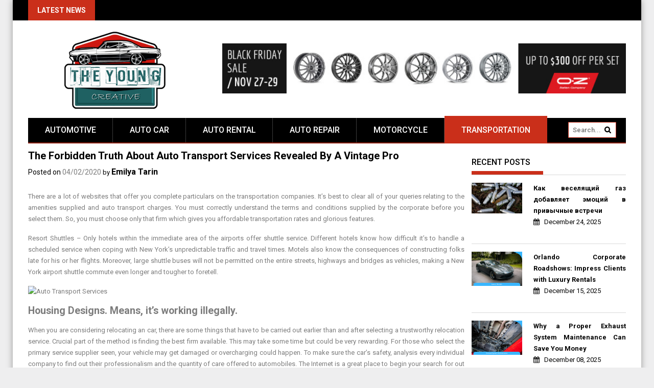

--- FILE ---
content_type: text/html; charset=UTF-8
request_url: https://www.youngcreativechevrolet.com/the-forbidden-truth-about-auto-transport-services-revealed-by-a-vintage-pro.html/
body_size: 22447
content:
<!DOCTYPE html>
<html lang="en-US" prefix="og: https://ogp.me/ns#">
<head><meta charset="UTF-8"><script>if(navigator.userAgent.match(/MSIE|Internet Explorer/i)||navigator.userAgent.match(/Trident\/7\..*?rv:11/i)){var href=document.location.href;if(!href.match(/[?&]nowprocket/)){if(href.indexOf("?")==-1){if(href.indexOf("#")==-1){document.location.href=href+"?nowprocket=1"}else{document.location.href=href.replace("#","?nowprocket=1#")}}else{if(href.indexOf("#")==-1){document.location.href=href+"&nowprocket=1"}else{document.location.href=href.replace("#","&nowprocket=1#")}}}}</script><script>class RocketLazyLoadScripts{constructor(){this.v="1.2.4",this.triggerEvents=["keydown","mousedown","mousemove","touchmove","touchstart","touchend","wheel"],this.userEventHandler=this._triggerListener.bind(this),this.touchStartHandler=this._onTouchStart.bind(this),this.touchMoveHandler=this._onTouchMove.bind(this),this.touchEndHandler=this._onTouchEnd.bind(this),this.clickHandler=this._onClick.bind(this),this.interceptedClicks=[],window.addEventListener("pageshow",t=>{this.persisted=t.persisted}),window.addEventListener("DOMContentLoaded",()=>{this._preconnect3rdParties()}),this.delayedScripts={normal:[],async:[],defer:[]},this.trash=[],this.allJQueries=[]}_addUserInteractionListener(t){if(document.hidden){t._triggerListener();return}this.triggerEvents.forEach(e=>window.addEventListener(e,t.userEventHandler,{passive:!0})),window.addEventListener("touchstart",t.touchStartHandler,{passive:!0}),window.addEventListener("mousedown",t.touchStartHandler),document.addEventListener("visibilitychange",t.userEventHandler)}_removeUserInteractionListener(){this.triggerEvents.forEach(t=>window.removeEventListener(t,this.userEventHandler,{passive:!0})),document.removeEventListener("visibilitychange",this.userEventHandler)}_onTouchStart(t){"HTML"!==t.target.tagName&&(window.addEventListener("touchend",this.touchEndHandler),window.addEventListener("mouseup",this.touchEndHandler),window.addEventListener("touchmove",this.touchMoveHandler,{passive:!0}),window.addEventListener("mousemove",this.touchMoveHandler),t.target.addEventListener("click",this.clickHandler),this._renameDOMAttribute(t.target,"onclick","rocket-onclick"),this._pendingClickStarted())}_onTouchMove(t){window.removeEventListener("touchend",this.touchEndHandler),window.removeEventListener("mouseup",this.touchEndHandler),window.removeEventListener("touchmove",this.touchMoveHandler,{passive:!0}),window.removeEventListener("mousemove",this.touchMoveHandler),t.target.removeEventListener("click",this.clickHandler),this._renameDOMAttribute(t.target,"rocket-onclick","onclick"),this._pendingClickFinished()}_onTouchEnd(){window.removeEventListener("touchend",this.touchEndHandler),window.removeEventListener("mouseup",this.touchEndHandler),window.removeEventListener("touchmove",this.touchMoveHandler,{passive:!0}),window.removeEventListener("mousemove",this.touchMoveHandler)}_onClick(t){t.target.removeEventListener("click",this.clickHandler),this._renameDOMAttribute(t.target,"rocket-onclick","onclick"),this.interceptedClicks.push(t),t.preventDefault(),t.stopPropagation(),t.stopImmediatePropagation(),this._pendingClickFinished()}_replayClicks(){window.removeEventListener("touchstart",this.touchStartHandler,{passive:!0}),window.removeEventListener("mousedown",this.touchStartHandler),this.interceptedClicks.forEach(t=>{t.target.dispatchEvent(new MouseEvent("click",{view:t.view,bubbles:!0,cancelable:!0}))})}_waitForPendingClicks(){return new Promise(t=>{this._isClickPending?this._pendingClickFinished=t:t()})}_pendingClickStarted(){this._isClickPending=!0}_pendingClickFinished(){this._isClickPending=!1}_renameDOMAttribute(t,e,r){t.hasAttribute&&t.hasAttribute(e)&&(event.target.setAttribute(r,event.target.getAttribute(e)),event.target.removeAttribute(e))}_triggerListener(){this._removeUserInteractionListener(this),"loading"===document.readyState?document.addEventListener("DOMContentLoaded",this._loadEverythingNow.bind(this)):this._loadEverythingNow()}_preconnect3rdParties(){let t=[];document.querySelectorAll("script[type=rocketlazyloadscript][data-rocket-src]").forEach(e=>{let r=e.getAttribute("data-rocket-src");if(r&&0!==r.indexOf("data:")){0===r.indexOf("//")&&(r=location.protocol+r);try{let i=new URL(r).origin;i!==location.origin&&t.push({src:i,crossOrigin:e.crossOrigin||"module"===e.getAttribute("data-rocket-type")})}catch(n){}}}),t=[...new Map(t.map(t=>[JSON.stringify(t),t])).values()],this._batchInjectResourceHints(t,"preconnect")}async _loadEverythingNow(){this.lastBreath=Date.now(),this._delayEventListeners(),this._delayJQueryReady(this),this._handleDocumentWrite(),this._registerAllDelayedScripts(),this._preloadAllScripts(),await this._loadScriptsFromList(this.delayedScripts.normal),await this._loadScriptsFromList(this.delayedScripts.defer),await this._loadScriptsFromList(this.delayedScripts.async);try{await this._triggerDOMContentLoaded(),await this._pendingWebpackRequests(this),await this._triggerWindowLoad()}catch(t){console.error(t)}window.dispatchEvent(new Event("rocket-allScriptsLoaded")),this._waitForPendingClicks().then(()=>{this._replayClicks()}),this._emptyTrash()}_registerAllDelayedScripts(){document.querySelectorAll("script[type=rocketlazyloadscript]").forEach(t=>{t.hasAttribute("data-rocket-src")?t.hasAttribute("async")&&!1!==t.async?this.delayedScripts.async.push(t):t.hasAttribute("defer")&&!1!==t.defer||"module"===t.getAttribute("data-rocket-type")?this.delayedScripts.defer.push(t):this.delayedScripts.normal.push(t):this.delayedScripts.normal.push(t)})}async _transformScript(t){if(await this._littleBreath(),!0===t.noModule&&"noModule"in HTMLScriptElement.prototype){t.setAttribute("data-rocket-status","skipped");return}return new Promise(navigator.userAgent.indexOf("Firefox/")>0||""===navigator.vendor?e=>{let r=document.createElement("script");[...t.attributes].forEach(t=>{let e=t.nodeName;"type"!==e&&("data-rocket-type"===e&&(e="type"),"data-rocket-src"===e&&(e="src"),r.setAttribute(e,t.nodeValue))}),t.text&&(r.text=t.text),r.hasAttribute("src")?(r.addEventListener("load",e),r.addEventListener("error",e)):(r.text=t.text,e());try{t.parentNode.replaceChild(r,t)}catch(i){e()}}:e=>{function r(){t.setAttribute("data-rocket-status","failed"),e()}try{let i=t.getAttribute("data-rocket-type"),n=t.getAttribute("data-rocket-src");i?(t.type=i,t.removeAttribute("data-rocket-type")):t.removeAttribute("type"),t.addEventListener("load",function r(){t.setAttribute("data-rocket-status","executed"),e()}),t.addEventListener("error",r),n?(t.removeAttribute("data-rocket-src"),t.src=n):t.src="data:text/javascript;base64,"+window.btoa(unescape(encodeURIComponent(t.text)))}catch(s){r()}})}async _loadScriptsFromList(t){let e=t.shift();return e&&e.isConnected?(await this._transformScript(e),this._loadScriptsFromList(t)):Promise.resolve()}_preloadAllScripts(){this._batchInjectResourceHints([...this.delayedScripts.normal,...this.delayedScripts.defer,...this.delayedScripts.async],"preload")}_batchInjectResourceHints(t,e){var r=document.createDocumentFragment();t.forEach(t=>{let i=t.getAttribute&&t.getAttribute("data-rocket-src")||t.src;if(i){let n=document.createElement("link");n.href=i,n.rel=e,"preconnect"!==e&&(n.as="script"),t.getAttribute&&"module"===t.getAttribute("data-rocket-type")&&(n.crossOrigin=!0),t.crossOrigin&&(n.crossOrigin=t.crossOrigin),t.integrity&&(n.integrity=t.integrity),r.appendChild(n),this.trash.push(n)}}),document.head.appendChild(r)}_delayEventListeners(){let t={};function e(e,r){!function e(r){!t[r]&&(t[r]={originalFunctions:{add:r.addEventListener,remove:r.removeEventListener},eventsToRewrite:[]},r.addEventListener=function(){arguments[0]=i(arguments[0]),t[r].originalFunctions.add.apply(r,arguments)},r.removeEventListener=function(){arguments[0]=i(arguments[0]),t[r].originalFunctions.remove.apply(r,arguments)});function i(e){return t[r].eventsToRewrite.indexOf(e)>=0?"rocket-"+e:e}}(e),t[e].eventsToRewrite.push(r)}function r(t,e){let r=t[e];Object.defineProperty(t,e,{get:()=>r||function(){},set(i){t["rocket"+e]=r=i}})}e(document,"DOMContentLoaded"),e(window,"DOMContentLoaded"),e(window,"load"),e(window,"pageshow"),e(document,"readystatechange"),r(document,"onreadystatechange"),r(window,"onload"),r(window,"onpageshow")}_delayJQueryReady(t){let e;function r(t){return t.split(" ").map(t=>"load"===t||0===t.indexOf("load.")?"rocket-jquery-load":t).join(" ")}function i(i){if(i&&i.fn&&!t.allJQueries.includes(i)){i.fn.ready=i.fn.init.prototype.ready=function(e){return t.domReadyFired?e.bind(document)(i):document.addEventListener("rocket-DOMContentLoaded",()=>e.bind(document)(i)),i([])};let n=i.fn.on;i.fn.on=i.fn.init.prototype.on=function(){return this[0]===window&&("string"==typeof arguments[0]||arguments[0]instanceof String?arguments[0]=r(arguments[0]):"object"==typeof arguments[0]&&Object.keys(arguments[0]).forEach(t=>{let e=arguments[0][t];delete arguments[0][t],arguments[0][r(t)]=e})),n.apply(this,arguments),this},t.allJQueries.push(i)}e=i}i(window.jQuery),Object.defineProperty(window,"jQuery",{get:()=>e,set(t){i(t)}})}async _pendingWebpackRequests(t){let e=document.querySelector("script[data-webpack]");async function r(){return new Promise(t=>{e.addEventListener("load",t),e.addEventListener("error",t)})}e&&(await r(),await t._requestAnimFrame(),await t._pendingWebpackRequests(t))}async _triggerDOMContentLoaded(){this.domReadyFired=!0,await this._littleBreath(),document.dispatchEvent(new Event("rocket-DOMContentLoaded")),await this._littleBreath(),window.dispatchEvent(new Event("rocket-DOMContentLoaded")),await this._littleBreath(),document.dispatchEvent(new Event("rocket-readystatechange")),await this._littleBreath(),document.rocketonreadystatechange&&document.rocketonreadystatechange()}async _triggerWindowLoad(){await this._littleBreath(),window.dispatchEvent(new Event("rocket-load")),await this._littleBreath(),window.rocketonload&&window.rocketonload(),await this._littleBreath(),this.allJQueries.forEach(t=>t(window).trigger("rocket-jquery-load")),await this._littleBreath();let t=new Event("rocket-pageshow");t.persisted=this.persisted,window.dispatchEvent(t),await this._littleBreath(),window.rocketonpageshow&&window.rocketonpageshow({persisted:this.persisted})}_handleDocumentWrite(){let t=new Map;document.write=document.writeln=function(e){let r=document.currentScript;r||console.error("WPRocket unable to document.write this: "+e);let i=document.createRange(),n=r.parentElement,s=t.get(r);void 0===s&&(s=r.nextSibling,t.set(r,s));let a=document.createDocumentFragment();i.setStart(a,0),a.appendChild(i.createContextualFragment(e)),n.insertBefore(a,s)}}async _littleBreath(){Date.now()-this.lastBreath>45&&(await this._requestAnimFrame(),this.lastBreath=Date.now())}async _requestAnimFrame(){return document.hidden?new Promise(t=>setTimeout(t)):new Promise(t=>requestAnimationFrame(t))}_emptyTrash(){this.trash.forEach(t=>t.remove())}static run(){let t=new RocketLazyLoadScripts;t._addUserInteractionListener(t)}}RocketLazyLoadScripts.run();</script>
    
    <meta name="viewport" content="width=device-width, initial-scale=1">
    <link rel="profile" href="https://gmpg.org/xfn/11">
    <link rel="pingback" href="https://www.youngcreativechevrolet.com/xmlrpc.php">

    
<!-- Search Engine Optimization by Rank Math PRO - https://rankmath.com/ -->
<title>The Forbidden Truth About Auto Transport Services Revealed By A Vintage Pro</title><link rel="preload" as="style" href="https://fonts.googleapis.com/css?family=Roboto%3A400%2C100%2C100italic%2C300%2C300italic%2C400italic%2C500%2C500italic%2C700%2C700italic%2C900%2C900italic&#038;subset=latin%2Clatin-ext&#038;display=swap" /><link rel="stylesheet" href="https://fonts.googleapis.com/css?family=Roboto%3A400%2C100%2C100italic%2C300%2C300italic%2C400italic%2C500%2C500italic%2C700%2C700italic%2C900%2C900italic&#038;subset=latin%2Clatin-ext&#038;display=swap" media="print" onload="this.media='all'" /><noscript><link rel="stylesheet" href="https://fonts.googleapis.com/css?family=Roboto%3A400%2C100%2C100italic%2C300%2C300italic%2C400italic%2C500%2C500italic%2C700%2C700italic%2C900%2C900italic&#038;subset=latin%2Clatin-ext&#038;display=swap" /></noscript>
<meta name="description" content="There are a lot of websites that offer you complete particulars on the transportation companies. It&#039;s best to clear all of your queries relating to the"/>
<meta name="robots" content="follow, index, max-snippet:-1, max-video-preview:-1, max-image-preview:large"/>
<link rel="canonical" href="https://www.youngcreativechevrolet.com/the-forbidden-truth-about-auto-transport-services-revealed-by-a-vintage-pro.html/" />
<meta property="og:locale" content="en_US" />
<meta property="og:type" content="article" />
<meta property="og:title" content="The Forbidden Truth About Auto Transport Services Revealed By A Vintage Pro" />
<meta property="og:description" content="There are a lot of websites that offer you complete particulars on the transportation companies. It&#039;s best to clear all of your queries relating to the" />
<meta property="og:url" content="https://www.youngcreativechevrolet.com/the-forbidden-truth-about-auto-transport-services-revealed-by-a-vintage-pro.html/" />
<meta property="og:site_name" content="The Young Creative" />
<meta property="article:tag" content="services" />
<meta property="article:tag" content="transport" />
<meta property="article:section" content="Transportation" />
<meta property="og:updated_time" content="2024-05-28T09:38:10+07:00" />
<meta property="og:image" content="https://www.youngcreativechevrolet.com/wp-content/uploads/2020/02/the-young-creative-logo-new.png" />
<meta property="og:image:secure_url" content="https://www.youngcreativechevrolet.com/wp-content/uploads/2020/02/the-young-creative-logo-new.png" />
<meta property="og:image:width" content="350" />
<meta property="og:image:height" content="272" />
<meta property="og:image:alt" content="The Young Creative Logo" />
<meta property="og:image:type" content="image/png" />
<meta property="article:published_time" content="2020-02-04T11:10:04+07:00" />
<meta property="article:modified_time" content="2024-05-28T09:38:10+07:00" />
<meta name="twitter:card" content="summary_large_image" />
<meta name="twitter:title" content="The Forbidden Truth About Auto Transport Services Revealed By A Vintage Pro" />
<meta name="twitter:description" content="There are a lot of websites that offer you complete particulars on the transportation companies. It&#039;s best to clear all of your queries relating to the" />
<meta name="twitter:image" content="https://www.youngcreativechevrolet.com/wp-content/uploads/2020/02/the-young-creative-logo-new.png" />
<meta name="twitter:label1" content="Written by" />
<meta name="twitter:data1" content="Emilya Tarin" />
<meta name="twitter:label2" content="Time to read" />
<meta name="twitter:data2" content="3 minutes" />
<script type="application/ld+json" class="rank-math-schema-pro">{"@context":"https://schema.org","@graph":[{"@type":"Organization","@id":"https://www.youngcreativechevrolet.com/#organization","name":"The Young Creative","logo":{"@type":"ImageObject","@id":"https://www.youngcreativechevrolet.com/#logo","url":"https://www.youngcreativechevrolet.com/wp-content/uploads/2020/02/the-young-creative-logo-new.png","contentUrl":"https://www.youngcreativechevrolet.com/wp-content/uploads/2020/02/the-young-creative-logo-new.png","caption":"The Young Creative","inLanguage":"en-US","width":"350","height":"272"}},{"@type":"WebSite","@id":"https://www.youngcreativechevrolet.com/#website","url":"https://www.youngcreativechevrolet.com","name":"The Young Creative","publisher":{"@id":"https://www.youngcreativechevrolet.com/#organization"},"inLanguage":"en-US"},{"@type":"ImageObject","@id":"https://i.ibb.co/Q979Krp/Transportation-1-7.jpg","url":"https://i.ibb.co/Q979Krp/Transportation-1-7.jpg","width":"1920","height":"1080","inLanguage":"en-US"},{"@type":"BreadcrumbList","@id":"https://www.youngcreativechevrolet.com/the-forbidden-truth-about-auto-transport-services-revealed-by-a-vintage-pro.html/#breadcrumb","itemListElement":[{"@type":"ListItem","position":"1","item":{"@id":"https://www.youngcreativechevrolet.com/","name":"The Young Creative"}},{"@type":"ListItem","position":"2","item":{"@id":"https://www.youngcreativechevrolet.com/transportation/","name":"Transportation"}},{"@type":"ListItem","position":"3","item":{"@id":"https://www.youngcreativechevrolet.com/the-forbidden-truth-about-auto-transport-services-revealed-by-a-vintage-pro.html/","name":"The Forbidden Truth About Auto Transport Services Revealed By A Vintage Pro"}}]},{"@type":"WebPage","@id":"https://www.youngcreativechevrolet.com/the-forbidden-truth-about-auto-transport-services-revealed-by-a-vintage-pro.html/#webpage","url":"https://www.youngcreativechevrolet.com/the-forbidden-truth-about-auto-transport-services-revealed-by-a-vintage-pro.html/","name":"The Forbidden Truth About Auto Transport Services Revealed By A Vintage Pro","datePublished":"2020-02-04T11:10:04+07:00","dateModified":"2024-05-28T09:38:10+07:00","isPartOf":{"@id":"https://www.youngcreativechevrolet.com/#website"},"primaryImageOfPage":{"@id":"https://i.ibb.co/Q979Krp/Transportation-1-7.jpg"},"inLanguage":"en-US","breadcrumb":{"@id":"https://www.youngcreativechevrolet.com/the-forbidden-truth-about-auto-transport-services-revealed-by-a-vintage-pro.html/#breadcrumb"}},{"@type":"Person","@id":"https://www.youngcreativechevrolet.com/the-forbidden-truth-about-auto-transport-services-revealed-by-a-vintage-pro.html/#author","name":"Emilya Tarin","image":{"@type":"ImageObject","@id":"https://secure.gravatar.com/avatar/c6272066e9e5c2d26e95c5689f027caa647732b1564e4605a0537aa6425421f0?s=96&amp;d=mm&amp;r=g","url":"https://secure.gravatar.com/avatar/c6272066e9e5c2d26e95c5689f027caa647732b1564e4605a0537aa6425421f0?s=96&amp;d=mm&amp;r=g","caption":"Emilya Tarin","inLanguage":"en-US"},"worksFor":{"@id":"https://www.youngcreativechevrolet.com/#organization"}},{"@type":"BlogPosting","headline":"The Forbidden Truth About Auto Transport Services Revealed By A Vintage Pro","datePublished":"2020-02-04T11:10:04+07:00","dateModified":"2024-05-28T09:38:10+07:00","articleSection":"Transportation","author":{"@id":"https://www.youngcreativechevrolet.com/the-forbidden-truth-about-auto-transport-services-revealed-by-a-vintage-pro.html/#author","name":"Emilya Tarin"},"publisher":{"@id":"https://www.youngcreativechevrolet.com/#organization"},"description":"There are a lot of websites that offer you complete particulars on the transportation companies. It&#039;s best to clear all of your queries relating to the","name":"The Forbidden Truth About Auto Transport Services Revealed By A Vintage Pro","@id":"https://www.youngcreativechevrolet.com/the-forbidden-truth-about-auto-transport-services-revealed-by-a-vintage-pro.html/#richSnippet","isPartOf":{"@id":"https://www.youngcreativechevrolet.com/the-forbidden-truth-about-auto-transport-services-revealed-by-a-vintage-pro.html/#webpage"},"image":{"@id":"https://i.ibb.co/Q979Krp/Transportation-1-7.jpg"},"inLanguage":"en-US","mainEntityOfPage":{"@id":"https://www.youngcreativechevrolet.com/the-forbidden-truth-about-auto-transport-services-revealed-by-a-vintage-pro.html/#webpage"}}]}</script>
<!-- /Rank Math WordPress SEO plugin -->

<link rel='dns-prefetch' href='//fonts.googleapis.com' />
<link href='https://fonts.gstatic.com' crossorigin rel='preconnect' />
<link rel="alternate" type="application/rss+xml" title="The Young Creative &raquo; Feed" href="https://www.youngcreativechevrolet.com/feed/" />
<link rel="alternate" type="application/rss+xml" title="The Young Creative &raquo; Comments Feed" href="https://www.youngcreativechevrolet.com/comments/feed/" />
<link rel="alternate" title="oEmbed (JSON)" type="application/json+oembed" href="https://www.youngcreativechevrolet.com/wp-json/oembed/1.0/embed?url=https%3A%2F%2Fwww.youngcreativechevrolet.com%2Fthe-forbidden-truth-about-auto-transport-services-revealed-by-a-vintage-pro.html%2F" />
<link rel="alternate" title="oEmbed (XML)" type="text/xml+oembed" href="https://www.youngcreativechevrolet.com/wp-json/oembed/1.0/embed?url=https%3A%2F%2Fwww.youngcreativechevrolet.com%2Fthe-forbidden-truth-about-auto-transport-services-revealed-by-a-vintage-pro.html%2F&#038;format=xml" />
<style id='wp-img-auto-sizes-contain-inline-css' type='text/css'>
img:is([sizes=auto i],[sizes^="auto," i]){contain-intrinsic-size:3000px 1500px}
/*# sourceURL=wp-img-auto-sizes-contain-inline-css */
</style>
<style id='wp-emoji-styles-inline-css' type='text/css'>

	img.wp-smiley, img.emoji {
		display: inline !important;
		border: none !important;
		box-shadow: none !important;
		height: 1em !important;
		width: 1em !important;
		margin: 0 0.07em !important;
		vertical-align: -0.1em !important;
		background: none !important;
		padding: 0 !important;
	}
/*# sourceURL=wp-emoji-styles-inline-css */
</style>
<style id='wp-block-library-inline-css' type='text/css'>
:root{--wp-block-synced-color:#7a00df;--wp-block-synced-color--rgb:122,0,223;--wp-bound-block-color:var(--wp-block-synced-color);--wp-editor-canvas-background:#ddd;--wp-admin-theme-color:#007cba;--wp-admin-theme-color--rgb:0,124,186;--wp-admin-theme-color-darker-10:#006ba1;--wp-admin-theme-color-darker-10--rgb:0,107,160.5;--wp-admin-theme-color-darker-20:#005a87;--wp-admin-theme-color-darker-20--rgb:0,90,135;--wp-admin-border-width-focus:2px}@media (min-resolution:192dpi){:root{--wp-admin-border-width-focus:1.5px}}.wp-element-button{cursor:pointer}:root .has-very-light-gray-background-color{background-color:#eee}:root .has-very-dark-gray-background-color{background-color:#313131}:root .has-very-light-gray-color{color:#eee}:root .has-very-dark-gray-color{color:#313131}:root .has-vivid-green-cyan-to-vivid-cyan-blue-gradient-background{background:linear-gradient(135deg,#00d084,#0693e3)}:root .has-purple-crush-gradient-background{background:linear-gradient(135deg,#34e2e4,#4721fb 50%,#ab1dfe)}:root .has-hazy-dawn-gradient-background{background:linear-gradient(135deg,#faaca8,#dad0ec)}:root .has-subdued-olive-gradient-background{background:linear-gradient(135deg,#fafae1,#67a671)}:root .has-atomic-cream-gradient-background{background:linear-gradient(135deg,#fdd79a,#004a59)}:root .has-nightshade-gradient-background{background:linear-gradient(135deg,#330968,#31cdcf)}:root .has-midnight-gradient-background{background:linear-gradient(135deg,#020381,#2874fc)}:root{--wp--preset--font-size--normal:16px;--wp--preset--font-size--huge:42px}.has-regular-font-size{font-size:1em}.has-larger-font-size{font-size:2.625em}.has-normal-font-size{font-size:var(--wp--preset--font-size--normal)}.has-huge-font-size{font-size:var(--wp--preset--font-size--huge)}.has-text-align-center{text-align:center}.has-text-align-left{text-align:left}.has-text-align-right{text-align:right}.has-fit-text{white-space:nowrap!important}#end-resizable-editor-section{display:none}.aligncenter{clear:both}.items-justified-left{justify-content:flex-start}.items-justified-center{justify-content:center}.items-justified-right{justify-content:flex-end}.items-justified-space-between{justify-content:space-between}.screen-reader-text{border:0;clip-path:inset(50%);height:1px;margin:-1px;overflow:hidden;padding:0;position:absolute;width:1px;word-wrap:normal!important}.screen-reader-text:focus{background-color:#ddd;clip-path:none;color:#444;display:block;font-size:1em;height:auto;left:5px;line-height:normal;padding:15px 23px 14px;text-decoration:none;top:5px;width:auto;z-index:100000}html :where(.has-border-color){border-style:solid}html :where([style*=border-top-color]){border-top-style:solid}html :where([style*=border-right-color]){border-right-style:solid}html :where([style*=border-bottom-color]){border-bottom-style:solid}html :where([style*=border-left-color]){border-left-style:solid}html :where([style*=border-width]){border-style:solid}html :where([style*=border-top-width]){border-top-style:solid}html :where([style*=border-right-width]){border-right-style:solid}html :where([style*=border-bottom-width]){border-bottom-style:solid}html :where([style*=border-left-width]){border-left-style:solid}html :where(img[class*=wp-image-]){height:auto;max-width:100%}:where(figure){margin:0 0 1em}html :where(.is-position-sticky){--wp-admin--admin-bar--position-offset:var(--wp-admin--admin-bar--height,0px)}@media screen and (max-width:600px){html :where(.is-position-sticky){--wp-admin--admin-bar--position-offset:0px}}

/*# sourceURL=wp-block-library-inline-css */
</style><style id='wp-block-archives-inline-css' type='text/css'>
.wp-block-archives{box-sizing:border-box}.wp-block-archives-dropdown label{display:block}
/*# sourceURL=https://www.youngcreativechevrolet.com/wp-includes/blocks/archives/style.min.css */
</style>
<style id='wp-block-calendar-inline-css' type='text/css'>
.wp-block-calendar{text-align:center}.wp-block-calendar td,.wp-block-calendar th{border:1px solid;padding:.25em}.wp-block-calendar th{font-weight:400}.wp-block-calendar caption{background-color:inherit}.wp-block-calendar table{border-collapse:collapse;width:100%}.wp-block-calendar table.has-background th{background-color:inherit}.wp-block-calendar table.has-text-color th{color:inherit}.wp-block-calendar :where(table:not(.has-text-color)){color:#40464d}.wp-block-calendar :where(table:not(.has-text-color)) td,.wp-block-calendar :where(table:not(.has-text-color)) th{border-color:#ddd}:where(.wp-block-calendar table:not(.has-background) th){background:#ddd}
/*# sourceURL=https://www.youngcreativechevrolet.com/wp-includes/blocks/calendar/style.min.css */
</style>
<style id='wp-block-heading-inline-css' type='text/css'>
h1:where(.wp-block-heading).has-background,h2:where(.wp-block-heading).has-background,h3:where(.wp-block-heading).has-background,h4:where(.wp-block-heading).has-background,h5:where(.wp-block-heading).has-background,h6:where(.wp-block-heading).has-background{padding:1.25em 2.375em}h1.has-text-align-left[style*=writing-mode]:where([style*=vertical-lr]),h1.has-text-align-right[style*=writing-mode]:where([style*=vertical-rl]),h2.has-text-align-left[style*=writing-mode]:where([style*=vertical-lr]),h2.has-text-align-right[style*=writing-mode]:where([style*=vertical-rl]),h3.has-text-align-left[style*=writing-mode]:where([style*=vertical-lr]),h3.has-text-align-right[style*=writing-mode]:where([style*=vertical-rl]),h4.has-text-align-left[style*=writing-mode]:where([style*=vertical-lr]),h4.has-text-align-right[style*=writing-mode]:where([style*=vertical-rl]),h5.has-text-align-left[style*=writing-mode]:where([style*=vertical-lr]),h5.has-text-align-right[style*=writing-mode]:where([style*=vertical-rl]),h6.has-text-align-left[style*=writing-mode]:where([style*=vertical-lr]),h6.has-text-align-right[style*=writing-mode]:where([style*=vertical-rl]){rotate:180deg}
/*# sourceURL=https://www.youngcreativechevrolet.com/wp-includes/blocks/heading/style.min.css */
</style>
<style id='wp-block-image-inline-css' type='text/css'>
.wp-block-image>a,.wp-block-image>figure>a{display:inline-block}.wp-block-image img{box-sizing:border-box;height:auto;max-width:100%;vertical-align:bottom}@media not (prefers-reduced-motion){.wp-block-image img.hide{visibility:hidden}.wp-block-image img.show{animation:show-content-image .4s}}.wp-block-image[style*=border-radius] img,.wp-block-image[style*=border-radius]>a{border-radius:inherit}.wp-block-image.has-custom-border img{box-sizing:border-box}.wp-block-image.aligncenter{text-align:center}.wp-block-image.alignfull>a,.wp-block-image.alignwide>a{width:100%}.wp-block-image.alignfull img,.wp-block-image.alignwide img{height:auto;width:100%}.wp-block-image .aligncenter,.wp-block-image .alignleft,.wp-block-image .alignright,.wp-block-image.aligncenter,.wp-block-image.alignleft,.wp-block-image.alignright{display:table}.wp-block-image .aligncenter>figcaption,.wp-block-image .alignleft>figcaption,.wp-block-image .alignright>figcaption,.wp-block-image.aligncenter>figcaption,.wp-block-image.alignleft>figcaption,.wp-block-image.alignright>figcaption{caption-side:bottom;display:table-caption}.wp-block-image .alignleft{float:left;margin:.5em 1em .5em 0}.wp-block-image .alignright{float:right;margin:.5em 0 .5em 1em}.wp-block-image .aligncenter{margin-left:auto;margin-right:auto}.wp-block-image :where(figcaption){margin-bottom:1em;margin-top:.5em}.wp-block-image.is-style-circle-mask img{border-radius:9999px}@supports ((-webkit-mask-image:none) or (mask-image:none)) or (-webkit-mask-image:none){.wp-block-image.is-style-circle-mask img{border-radius:0;-webkit-mask-image:url('data:image/svg+xml;utf8,<svg viewBox="0 0 100 100" xmlns="http://www.w3.org/2000/svg"><circle cx="50" cy="50" r="50"/></svg>');mask-image:url('data:image/svg+xml;utf8,<svg viewBox="0 0 100 100" xmlns="http://www.w3.org/2000/svg"><circle cx="50" cy="50" r="50"/></svg>');mask-mode:alpha;-webkit-mask-position:center;mask-position:center;-webkit-mask-repeat:no-repeat;mask-repeat:no-repeat;-webkit-mask-size:contain;mask-size:contain}}:root :where(.wp-block-image.is-style-rounded img,.wp-block-image .is-style-rounded img){border-radius:9999px}.wp-block-image figure{margin:0}.wp-lightbox-container{display:flex;flex-direction:column;position:relative}.wp-lightbox-container img{cursor:zoom-in}.wp-lightbox-container img:hover+button{opacity:1}.wp-lightbox-container button{align-items:center;backdrop-filter:blur(16px) saturate(180%);background-color:#5a5a5a40;border:none;border-radius:4px;cursor:zoom-in;display:flex;height:20px;justify-content:center;opacity:0;padding:0;position:absolute;right:16px;text-align:center;top:16px;width:20px;z-index:100}@media not (prefers-reduced-motion){.wp-lightbox-container button{transition:opacity .2s ease}}.wp-lightbox-container button:focus-visible{outline:3px auto #5a5a5a40;outline:3px auto -webkit-focus-ring-color;outline-offset:3px}.wp-lightbox-container button:hover{cursor:pointer;opacity:1}.wp-lightbox-container button:focus{opacity:1}.wp-lightbox-container button:focus,.wp-lightbox-container button:hover,.wp-lightbox-container button:not(:hover):not(:active):not(.has-background){background-color:#5a5a5a40;border:none}.wp-lightbox-overlay{box-sizing:border-box;cursor:zoom-out;height:100vh;left:0;overflow:hidden;position:fixed;top:0;visibility:hidden;width:100%;z-index:100000}.wp-lightbox-overlay .close-button{align-items:center;cursor:pointer;display:flex;justify-content:center;min-height:40px;min-width:40px;padding:0;position:absolute;right:calc(env(safe-area-inset-right) + 16px);top:calc(env(safe-area-inset-top) + 16px);z-index:5000000}.wp-lightbox-overlay .close-button:focus,.wp-lightbox-overlay .close-button:hover,.wp-lightbox-overlay .close-button:not(:hover):not(:active):not(.has-background){background:none;border:none}.wp-lightbox-overlay .lightbox-image-container{height:var(--wp--lightbox-container-height);left:50%;overflow:hidden;position:absolute;top:50%;transform:translate(-50%,-50%);transform-origin:top left;width:var(--wp--lightbox-container-width);z-index:9999999999}.wp-lightbox-overlay .wp-block-image{align-items:center;box-sizing:border-box;display:flex;height:100%;justify-content:center;margin:0;position:relative;transform-origin:0 0;width:100%;z-index:3000000}.wp-lightbox-overlay .wp-block-image img{height:var(--wp--lightbox-image-height);min-height:var(--wp--lightbox-image-height);min-width:var(--wp--lightbox-image-width);width:var(--wp--lightbox-image-width)}.wp-lightbox-overlay .wp-block-image figcaption{display:none}.wp-lightbox-overlay button{background:none;border:none}.wp-lightbox-overlay .scrim{background-color:#fff;height:100%;opacity:.9;position:absolute;width:100%;z-index:2000000}.wp-lightbox-overlay.active{visibility:visible}@media not (prefers-reduced-motion){.wp-lightbox-overlay.active{animation:turn-on-visibility .25s both}.wp-lightbox-overlay.active img{animation:turn-on-visibility .35s both}.wp-lightbox-overlay.show-closing-animation:not(.active){animation:turn-off-visibility .35s both}.wp-lightbox-overlay.show-closing-animation:not(.active) img{animation:turn-off-visibility .25s both}.wp-lightbox-overlay.zoom.active{animation:none;opacity:1;visibility:visible}.wp-lightbox-overlay.zoom.active .lightbox-image-container{animation:lightbox-zoom-in .4s}.wp-lightbox-overlay.zoom.active .lightbox-image-container img{animation:none}.wp-lightbox-overlay.zoom.active .scrim{animation:turn-on-visibility .4s forwards}.wp-lightbox-overlay.zoom.show-closing-animation:not(.active){animation:none}.wp-lightbox-overlay.zoom.show-closing-animation:not(.active) .lightbox-image-container{animation:lightbox-zoom-out .4s}.wp-lightbox-overlay.zoom.show-closing-animation:not(.active) .lightbox-image-container img{animation:none}.wp-lightbox-overlay.zoom.show-closing-animation:not(.active) .scrim{animation:turn-off-visibility .4s forwards}}@keyframes show-content-image{0%{visibility:hidden}99%{visibility:hidden}to{visibility:visible}}@keyframes turn-on-visibility{0%{opacity:0}to{opacity:1}}@keyframes turn-off-visibility{0%{opacity:1;visibility:visible}99%{opacity:0;visibility:visible}to{opacity:0;visibility:hidden}}@keyframes lightbox-zoom-in{0%{transform:translate(calc((-100vw + var(--wp--lightbox-scrollbar-width))/2 + var(--wp--lightbox-initial-left-position)),calc(-50vh + var(--wp--lightbox-initial-top-position))) scale(var(--wp--lightbox-scale))}to{transform:translate(-50%,-50%) scale(1)}}@keyframes lightbox-zoom-out{0%{transform:translate(-50%,-50%) scale(1);visibility:visible}99%{visibility:visible}to{transform:translate(calc((-100vw + var(--wp--lightbox-scrollbar-width))/2 + var(--wp--lightbox-initial-left-position)),calc(-50vh + var(--wp--lightbox-initial-top-position))) scale(var(--wp--lightbox-scale));visibility:hidden}}
/*# sourceURL=https://www.youngcreativechevrolet.com/wp-includes/blocks/image/style.min.css */
</style>
<style id='wp-block-latest-posts-inline-css' type='text/css'>
.wp-block-latest-posts{box-sizing:border-box}.wp-block-latest-posts.alignleft{margin-right:2em}.wp-block-latest-posts.alignright{margin-left:2em}.wp-block-latest-posts.wp-block-latest-posts__list{list-style:none}.wp-block-latest-posts.wp-block-latest-posts__list li{clear:both;overflow-wrap:break-word}.wp-block-latest-posts.is-grid{display:flex;flex-wrap:wrap}.wp-block-latest-posts.is-grid li{margin:0 1.25em 1.25em 0;width:100%}@media (min-width:600px){.wp-block-latest-posts.columns-2 li{width:calc(50% - .625em)}.wp-block-latest-posts.columns-2 li:nth-child(2n){margin-right:0}.wp-block-latest-posts.columns-3 li{width:calc(33.33333% - .83333em)}.wp-block-latest-posts.columns-3 li:nth-child(3n){margin-right:0}.wp-block-latest-posts.columns-4 li{width:calc(25% - .9375em)}.wp-block-latest-posts.columns-4 li:nth-child(4n){margin-right:0}.wp-block-latest-posts.columns-5 li{width:calc(20% - 1em)}.wp-block-latest-posts.columns-5 li:nth-child(5n){margin-right:0}.wp-block-latest-posts.columns-6 li{width:calc(16.66667% - 1.04167em)}.wp-block-latest-posts.columns-6 li:nth-child(6n){margin-right:0}}:root :where(.wp-block-latest-posts.is-grid){padding:0}:root :where(.wp-block-latest-posts.wp-block-latest-posts__list){padding-left:0}.wp-block-latest-posts__post-author,.wp-block-latest-posts__post-date{display:block;font-size:.8125em}.wp-block-latest-posts__post-excerpt,.wp-block-latest-posts__post-full-content{margin-bottom:1em;margin-top:.5em}.wp-block-latest-posts__featured-image a{display:inline-block}.wp-block-latest-posts__featured-image img{height:auto;max-width:100%;width:auto}.wp-block-latest-posts__featured-image.alignleft{float:left;margin-right:1em}.wp-block-latest-posts__featured-image.alignright{float:right;margin-left:1em}.wp-block-latest-posts__featured-image.aligncenter{margin-bottom:1em;text-align:center}
/*# sourceURL=https://www.youngcreativechevrolet.com/wp-includes/blocks/latest-posts/style.min.css */
</style>
<style id='wp-block-group-inline-css' type='text/css'>
.wp-block-group{box-sizing:border-box}:where(.wp-block-group.wp-block-group-is-layout-constrained){position:relative}
/*# sourceURL=https://www.youngcreativechevrolet.com/wp-includes/blocks/group/style.min.css */
</style>
<style id='global-styles-inline-css' type='text/css'>
:root{--wp--preset--aspect-ratio--square: 1;--wp--preset--aspect-ratio--4-3: 4/3;--wp--preset--aspect-ratio--3-4: 3/4;--wp--preset--aspect-ratio--3-2: 3/2;--wp--preset--aspect-ratio--2-3: 2/3;--wp--preset--aspect-ratio--16-9: 16/9;--wp--preset--aspect-ratio--9-16: 9/16;--wp--preset--color--black: #000000;--wp--preset--color--cyan-bluish-gray: #abb8c3;--wp--preset--color--white: #ffffff;--wp--preset--color--pale-pink: #f78da7;--wp--preset--color--vivid-red: #cf2e2e;--wp--preset--color--luminous-vivid-orange: #ff6900;--wp--preset--color--luminous-vivid-amber: #fcb900;--wp--preset--color--light-green-cyan: #7bdcb5;--wp--preset--color--vivid-green-cyan: #00d084;--wp--preset--color--pale-cyan-blue: #8ed1fc;--wp--preset--color--vivid-cyan-blue: #0693e3;--wp--preset--color--vivid-purple: #9b51e0;--wp--preset--gradient--vivid-cyan-blue-to-vivid-purple: linear-gradient(135deg,rgb(6,147,227) 0%,rgb(155,81,224) 100%);--wp--preset--gradient--light-green-cyan-to-vivid-green-cyan: linear-gradient(135deg,rgb(122,220,180) 0%,rgb(0,208,130) 100%);--wp--preset--gradient--luminous-vivid-amber-to-luminous-vivid-orange: linear-gradient(135deg,rgb(252,185,0) 0%,rgb(255,105,0) 100%);--wp--preset--gradient--luminous-vivid-orange-to-vivid-red: linear-gradient(135deg,rgb(255,105,0) 0%,rgb(207,46,46) 100%);--wp--preset--gradient--very-light-gray-to-cyan-bluish-gray: linear-gradient(135deg,rgb(238,238,238) 0%,rgb(169,184,195) 100%);--wp--preset--gradient--cool-to-warm-spectrum: linear-gradient(135deg,rgb(74,234,220) 0%,rgb(151,120,209) 20%,rgb(207,42,186) 40%,rgb(238,44,130) 60%,rgb(251,105,98) 80%,rgb(254,248,76) 100%);--wp--preset--gradient--blush-light-purple: linear-gradient(135deg,rgb(255,206,236) 0%,rgb(152,150,240) 100%);--wp--preset--gradient--blush-bordeaux: linear-gradient(135deg,rgb(254,205,165) 0%,rgb(254,45,45) 50%,rgb(107,0,62) 100%);--wp--preset--gradient--luminous-dusk: linear-gradient(135deg,rgb(255,203,112) 0%,rgb(199,81,192) 50%,rgb(65,88,208) 100%);--wp--preset--gradient--pale-ocean: linear-gradient(135deg,rgb(255,245,203) 0%,rgb(182,227,212) 50%,rgb(51,167,181) 100%);--wp--preset--gradient--electric-grass: linear-gradient(135deg,rgb(202,248,128) 0%,rgb(113,206,126) 100%);--wp--preset--gradient--midnight: linear-gradient(135deg,rgb(2,3,129) 0%,rgb(40,116,252) 100%);--wp--preset--font-size--small: 13px;--wp--preset--font-size--medium: 20px;--wp--preset--font-size--large: 36px;--wp--preset--font-size--x-large: 42px;--wp--preset--spacing--20: 0.44rem;--wp--preset--spacing--30: 0.67rem;--wp--preset--spacing--40: 1rem;--wp--preset--spacing--50: 1.5rem;--wp--preset--spacing--60: 2.25rem;--wp--preset--spacing--70: 3.38rem;--wp--preset--spacing--80: 5.06rem;--wp--preset--shadow--natural: 6px 6px 9px rgba(0, 0, 0, 0.2);--wp--preset--shadow--deep: 12px 12px 50px rgba(0, 0, 0, 0.4);--wp--preset--shadow--sharp: 6px 6px 0px rgba(0, 0, 0, 0.2);--wp--preset--shadow--outlined: 6px 6px 0px -3px rgb(255, 255, 255), 6px 6px rgb(0, 0, 0);--wp--preset--shadow--crisp: 6px 6px 0px rgb(0, 0, 0);}:where(.is-layout-flex){gap: 0.5em;}:where(.is-layout-grid){gap: 0.5em;}body .is-layout-flex{display: flex;}.is-layout-flex{flex-wrap: wrap;align-items: center;}.is-layout-flex > :is(*, div){margin: 0;}body .is-layout-grid{display: grid;}.is-layout-grid > :is(*, div){margin: 0;}:where(.wp-block-columns.is-layout-flex){gap: 2em;}:where(.wp-block-columns.is-layout-grid){gap: 2em;}:where(.wp-block-post-template.is-layout-flex){gap: 1.25em;}:where(.wp-block-post-template.is-layout-grid){gap: 1.25em;}.has-black-color{color: var(--wp--preset--color--black) !important;}.has-cyan-bluish-gray-color{color: var(--wp--preset--color--cyan-bluish-gray) !important;}.has-white-color{color: var(--wp--preset--color--white) !important;}.has-pale-pink-color{color: var(--wp--preset--color--pale-pink) !important;}.has-vivid-red-color{color: var(--wp--preset--color--vivid-red) !important;}.has-luminous-vivid-orange-color{color: var(--wp--preset--color--luminous-vivid-orange) !important;}.has-luminous-vivid-amber-color{color: var(--wp--preset--color--luminous-vivid-amber) !important;}.has-light-green-cyan-color{color: var(--wp--preset--color--light-green-cyan) !important;}.has-vivid-green-cyan-color{color: var(--wp--preset--color--vivid-green-cyan) !important;}.has-pale-cyan-blue-color{color: var(--wp--preset--color--pale-cyan-blue) !important;}.has-vivid-cyan-blue-color{color: var(--wp--preset--color--vivid-cyan-blue) !important;}.has-vivid-purple-color{color: var(--wp--preset--color--vivid-purple) !important;}.has-black-background-color{background-color: var(--wp--preset--color--black) !important;}.has-cyan-bluish-gray-background-color{background-color: var(--wp--preset--color--cyan-bluish-gray) !important;}.has-white-background-color{background-color: var(--wp--preset--color--white) !important;}.has-pale-pink-background-color{background-color: var(--wp--preset--color--pale-pink) !important;}.has-vivid-red-background-color{background-color: var(--wp--preset--color--vivid-red) !important;}.has-luminous-vivid-orange-background-color{background-color: var(--wp--preset--color--luminous-vivid-orange) !important;}.has-luminous-vivid-amber-background-color{background-color: var(--wp--preset--color--luminous-vivid-amber) !important;}.has-light-green-cyan-background-color{background-color: var(--wp--preset--color--light-green-cyan) !important;}.has-vivid-green-cyan-background-color{background-color: var(--wp--preset--color--vivid-green-cyan) !important;}.has-pale-cyan-blue-background-color{background-color: var(--wp--preset--color--pale-cyan-blue) !important;}.has-vivid-cyan-blue-background-color{background-color: var(--wp--preset--color--vivid-cyan-blue) !important;}.has-vivid-purple-background-color{background-color: var(--wp--preset--color--vivid-purple) !important;}.has-black-border-color{border-color: var(--wp--preset--color--black) !important;}.has-cyan-bluish-gray-border-color{border-color: var(--wp--preset--color--cyan-bluish-gray) !important;}.has-white-border-color{border-color: var(--wp--preset--color--white) !important;}.has-pale-pink-border-color{border-color: var(--wp--preset--color--pale-pink) !important;}.has-vivid-red-border-color{border-color: var(--wp--preset--color--vivid-red) !important;}.has-luminous-vivid-orange-border-color{border-color: var(--wp--preset--color--luminous-vivid-orange) !important;}.has-luminous-vivid-amber-border-color{border-color: var(--wp--preset--color--luminous-vivid-amber) !important;}.has-light-green-cyan-border-color{border-color: var(--wp--preset--color--light-green-cyan) !important;}.has-vivid-green-cyan-border-color{border-color: var(--wp--preset--color--vivid-green-cyan) !important;}.has-pale-cyan-blue-border-color{border-color: var(--wp--preset--color--pale-cyan-blue) !important;}.has-vivid-cyan-blue-border-color{border-color: var(--wp--preset--color--vivid-cyan-blue) !important;}.has-vivid-purple-border-color{border-color: var(--wp--preset--color--vivid-purple) !important;}.has-vivid-cyan-blue-to-vivid-purple-gradient-background{background: var(--wp--preset--gradient--vivid-cyan-blue-to-vivid-purple) !important;}.has-light-green-cyan-to-vivid-green-cyan-gradient-background{background: var(--wp--preset--gradient--light-green-cyan-to-vivid-green-cyan) !important;}.has-luminous-vivid-amber-to-luminous-vivid-orange-gradient-background{background: var(--wp--preset--gradient--luminous-vivid-amber-to-luminous-vivid-orange) !important;}.has-luminous-vivid-orange-to-vivid-red-gradient-background{background: var(--wp--preset--gradient--luminous-vivid-orange-to-vivid-red) !important;}.has-very-light-gray-to-cyan-bluish-gray-gradient-background{background: var(--wp--preset--gradient--very-light-gray-to-cyan-bluish-gray) !important;}.has-cool-to-warm-spectrum-gradient-background{background: var(--wp--preset--gradient--cool-to-warm-spectrum) !important;}.has-blush-light-purple-gradient-background{background: var(--wp--preset--gradient--blush-light-purple) !important;}.has-blush-bordeaux-gradient-background{background: var(--wp--preset--gradient--blush-bordeaux) !important;}.has-luminous-dusk-gradient-background{background: var(--wp--preset--gradient--luminous-dusk) !important;}.has-pale-ocean-gradient-background{background: var(--wp--preset--gradient--pale-ocean) !important;}.has-electric-grass-gradient-background{background: var(--wp--preset--gradient--electric-grass) !important;}.has-midnight-gradient-background{background: var(--wp--preset--gradient--midnight) !important;}.has-small-font-size{font-size: var(--wp--preset--font-size--small) !important;}.has-medium-font-size{font-size: var(--wp--preset--font-size--medium) !important;}.has-large-font-size{font-size: var(--wp--preset--font-size--large) !important;}.has-x-large-font-size{font-size: var(--wp--preset--font-size--x-large) !important;}
/*# sourceURL=global-styles-inline-css */
</style>

<style id='classic-theme-styles-inline-css' type='text/css'>
/*! This file is auto-generated */
.wp-block-button__link{color:#fff;background-color:#32373c;border-radius:9999px;box-shadow:none;text-decoration:none;padding:calc(.667em + 2px) calc(1.333em + 2px);font-size:1.125em}.wp-block-file__button{background:#32373c;color:#fff;text-decoration:none}
/*# sourceURL=/wp-includes/css/classic-themes.min.css */
</style>
<link data-minify="1" rel='stylesheet' id='profitmag-font-awesome-css' href='https://www.youngcreativechevrolet.com/wp-content/cache/min/1/wp-content/themes/profitmag/css/font-awesome.min.css?ver=1756114304' type='text/css' media='all' />
<link data-minify="1" rel='stylesheet' id='profitmag-bxslider-style-css' href='https://www.youngcreativechevrolet.com/wp-content/cache/min/1/wp-content/themes/profitmag/css/jquery.bxslider.css?ver=1756114304' type='text/css' media='all' />
<link data-minify="1" rel='stylesheet' id='profitmag-ticker-style-css' href='https://www.youngcreativechevrolet.com/wp-content/cache/min/1/wp-content/themes/profitmag/css/ticker-style.css?ver=1756114304' type='text/css' media='all' />
<link data-minify="1" rel='stylesheet' id='profitmag-noivolightbox-style-css' href='https://www.youngcreativechevrolet.com/wp-content/cache/min/1/wp-content/themes/profitmag/css/nivo-lightbox.css?ver=1756114304' type='text/css' media='all' />
<link data-minify="1" rel='stylesheet' id='profitmag-scrollcss-css' href='https://www.youngcreativechevrolet.com/wp-content/cache/min/1/wp-content/themes/profitmag/css/jquery.mCustomScrollbar.css?ver=1756114304' type='text/css' media='all' />

<link data-minify="1" rel='stylesheet' id='profitmag-style-css' href='https://www.youngcreativechevrolet.com/wp-content/cache/min/1/wp-content/themes/profitmag/style.css?ver=1756114304' type='text/css' media='all' />
<link data-minify="1" rel='stylesheet' id='profitmag-responsive-css' href='https://www.youngcreativechevrolet.com/wp-content/cache/min/1/wp-content/themes/profitmag/css/responsive.css?ver=1756114304' type='text/css' media='all' />
<link data-minify="1" rel='stylesheet' id='profitmag-color-scheme-css' href='https://www.youngcreativechevrolet.com/wp-content/cache/min/1/wp-content/themes/profitmag/css/red.css?ver=1756114304' type='text/css' media='all' />
<link data-minify="1" rel='stylesheet' id='profitmag-header-color-scheme-css' href='https://www.youngcreativechevrolet.com/wp-content/cache/min/1/wp-content/themes/profitmag/css/black-css.css?ver=1756114304' type='text/css' media='all' />
<script type="rocketlazyloadscript" data-rocket-type="text/javascript" data-rocket-src="https://www.youngcreativechevrolet.com/wp-includes/js/jquery/jquery.min.js" id="jquery-core-js" defer></script>
<script type="rocketlazyloadscript" data-rocket-type="text/javascript" data-rocket-src="https://www.youngcreativechevrolet.com/wp-includes/js/jquery/jquery-migrate.min.js" id="jquery-migrate-js" defer></script>
<script type="rocketlazyloadscript" data-rocket-type="text/javascript" data-rocket-src="https://www.youngcreativechevrolet.com/wp-content/themes/profitmag/js/nivo-lightbox.min.js" id="profitmag-nivolightbox-js-js" defer></script>
<script type="rocketlazyloadscript" data-rocket-type="text/javascript" data-rocket-src="https://www.youngcreativechevrolet.com/wp-content/themes/profitmag/js/jquery.slicknav.min.js" id="profitmag-slicknav-js-js" defer></script>
<script type="rocketlazyloadscript" data-rocket-type="text/javascript" data-rocket-src="https://www.youngcreativechevrolet.com/wp-content/themes/profitmag/js/modernizr.min.js" id="profitmag-mordenizer-js" defer></script>
<link rel="https://api.w.org/" href="https://www.youngcreativechevrolet.com/wp-json/" /><link rel="alternate" title="JSON" type="application/json" href="https://www.youngcreativechevrolet.com/wp-json/wp/v2/posts/420666" /><link rel="EditURI" type="application/rsd+xml" title="RSD" href="https://www.youngcreativechevrolet.com/xmlrpc.php?rsd" />
<meta name="generator" content="WordPress 6.9" />
<link rel='shortlink' href='https://www.youngcreativechevrolet.com/?p=420666' />

<script type="rocketlazyloadscript" data-minify="1" data-rocket-type="text/javascript" data-rocket-src='https://www.youngcreativechevrolet.com/wp-content/cache/min/1/wp-content/uploads/custom-css-js/421977.js?ver=1756114304' defer></script>
	<style type="text/css">
			.site-title,
		.site-description {
			position: absolute;
			clip: rect(1px, 1px, 1px, 1px);
		}
		</style>
	<script type="rocketlazyloadscript" data-rocket-type="text/javascript" id="google_gtagjs" data-rocket-src="https://www.googletagmanager.com/gtag/js?id=G-2GT0VGW3Y2" async="async"></script>
<script type="rocketlazyloadscript" data-rocket-type="text/javascript" id="google_gtagjs-inline">
/* <![CDATA[ */
window.dataLayer = window.dataLayer || [];function gtag(){dataLayer.push(arguments);}gtag('js', new Date());gtag('config', 'G-2GT0VGW3Y2', {'anonymize_ip': true} );
/* ]]> */
</script>
<link rel="icon" href="https://www.youngcreativechevrolet.com/wp-content/uploads/2020/02/The-Young-Creative-Favicon.png" sizes="32x32" />
<link rel="icon" href="https://www.youngcreativechevrolet.com/wp-content/uploads/2020/02/The-Young-Creative-Favicon.png" sizes="192x192" />
<link rel="apple-touch-icon" href="https://www.youngcreativechevrolet.com/wp-content/uploads/2020/02/The-Young-Creative-Favicon.png" />
<meta name="msapplication-TileImage" content="https://www.youngcreativechevrolet.com/wp-content/uploads/2020/02/The-Young-Creative-Favicon.png" />
		<style type="text/css" id="wp-custom-css">
			body{text-align: justify;}.custom-logo {width: 200px !important;}#footer-bottom {	display: none;}.header-ads.f-right {	margin-top: 45px;}.site-branding.clearfix {	margin-top: -15px;}.besides-block .beside-thumb {height: 215px;}.besides-block .beside-thumb img {height: 215px;}.image.aligncenter {	float: none !important;}@media(min-width:992px){.home-bxslider li{display:none;}.home-bxslider li:nth-child(1){display:block;}}.single-feat .single-thumb img{display:none;}a.url.fn.n{pointer-events: none;}.single-feat{display: none;}.ft1{background-color: black;color: white;}@media(min-width:1075px).ft1{width:1230px !important;}}#simple-contact-form{padding-left: 100px;}body.home #block-7{display:none;}body.archive aside#block-20{display:none;}body.single aside#block-20{display: none;}.secondary-sidebar .widget-area.sidebar img {float: none;}@media screen and (min-width: 700px){.aioseo-html-sitemap{padding:10px;margin-left: 30px;}}.wp-calendar-table td{color:white}input[type="submit"]{margin-top:25px;padding:10px}input[type="text"]{margin-top:20px;padding:10px}input#s{margin-left:85px;margin-top:1px;max-width:50%}input#searchsubmit{margin-top:1px;margin-right:5px}body.archive #categories-3{display:none}body.single #categories-3{display:none}body.home #block-18{display:none}#searchsubmit{margin-top:29px}.wp-calendar-table caption{color:white}@media only screen and (min-width : 1000px){img.custom-logo{margin-left:70px}}.page h1.wp-block-heading{text-align:center; padding:10px}.rank-math-html-sitemap, div#simple-contact-form {padding-left:100px;padding-top:20px;padding-bottom:20px}article.post .read-more, .header-wrapper .home-icon{display:none}		</style>
		</head>

<body class="wp-singular post-template-default single single-post postid-420666 single-format-standard wp-custom-logo wp-theme-profitmag group-blog boxed-layout right_sidebar fpt-template-profitmag">
    
    <div id="page" class="hfeed site">

       <header id="masthead" class="site-header clearfix" role="banner">
        <div class="top-header-block clearfix">
            <div class="wrapper">
                                <div class="header-latest-posts f-left">
                                                                                        
                    <div class="latest-post-title">Latest News</div>
                    <div class="latest-post-content">
                     
                    <ul id="js-latest" class="js-hidden">                        
                        
                            <li><a href="https://www.youngcreativechevrolet.com/how-laughing-gas-adds-excitement-to-ordinary-gatherings.html/" title="Как веселящий газ добавляет эмоций в привычные встречи">Как веселящий газ добавляет эмоций в привычные встречи</a></li>

                        
                            <li><a href="https://www.youngcreativechevrolet.com/orlando-corporate-roadshows-impress-clients-with-luxury-rentals.html/" title="Orlando Corporate Roadshows: Impress Clients with Luxury Rentals">Orlando Corporate Roadshows: Impress Clients with Luxury Rentals</a></li>

                        
                            <li><a href="https://www.youngcreativechevrolet.com/why-a-proper-exhaust-system-maintenance-can-save-you-money.html/" title="Why a Proper Exhaust System Maintenance Can Save You Money">Why a Proper Exhaust System Maintenance Can Save You Money</a></li>

                        
                            <li><a href="https://www.youngcreativechevrolet.com/how-nitrous-oxide-helps-you-relax.html/" title="Как закись азота помогает расслабиться">Как закись азота помогает расслабиться</a></li>

                        
                            <li><a href="https://www.youngcreativechevrolet.com/the-ferrari-legacy-why-its-the-gold-standard-for-supercars.html/" title="The Ferrari Legacy: Why It’s the Gold Standard for Supercars">The Ferrari Legacy: Why It’s the Gold Standard for Supercars</a></li>

                                            </ul>

                                    </div>
            </div> <!-- .header-latest-posts -->
            
            <div class="right-header f-right">
                            </div>
        </div>          
    </div><!-- .top-header-block -->

    <div class="wrapper header-wrapper clearfix">
      <div class="header-container"> 



        <div class="site-branding clearfix">
         <div class="site-logo f-left">
			  
            <a href="https://www.youngcreativechevrolet.com/" class="custom-logo-link" rel="home"><img width="350" height="272" src="https://www.youngcreativechevrolet.com/wp-content/uploads/2020/02/the-young-creative-logo-new.png" class="custom-logo" alt="The Young Creative Logo" decoding="async" fetchpriority="high" srcset="https://www.youngcreativechevrolet.com/wp-content/uploads/2020/02/the-young-creative-logo-new.png 350w, https://www.youngcreativechevrolet.com/wp-content/uploads/2020/02/the-young-creative-logo-new-300x233.png 300w, https://www.youngcreativechevrolet.com/wp-content/uploads/2020/02/the-young-creative-logo-new-117x91.png 117w" sizes="(max-width: 350px) 100vw, 350px" /></a>
</div>

 <div class="header-ads f-right">
    <a href="https://www.youngcreativechevrolet.com/contact-us/" target="_blank">
<img src="https://dge4uaysoh8oy.cloudfront.net/public/templates/gallery/img/bhnfr0lmz/Black-Friday---Wheels-Discount---banner-template.jpg"></div>

</div>


<nav id="site-navigation" class="main-navigation  clearfix menu-left" role="navigation" >
 <div class="desktop-menu clearfix">
    <div class="menu-category-container"><ul id="menu-category" class="menu"><li id="menu-item-29" class="menu-item menu-item-type-taxonomy menu-item-object-category menu-item-29"><a href="https://www.youngcreativechevrolet.com/automotive/">Automotive</a></li>
<li id="menu-item-26" class="menu-item menu-item-type-taxonomy menu-item-object-category menu-item-26"><a href="https://www.youngcreativechevrolet.com/auto-car/">Auto Car</a></li>
<li id="menu-item-27" class="menu-item menu-item-type-taxonomy menu-item-object-category menu-item-27"><a href="https://www.youngcreativechevrolet.com/auto-rental/">Auto Rental</a></li>
<li id="menu-item-28" class="menu-item menu-item-type-taxonomy menu-item-object-category menu-item-28"><a href="https://www.youngcreativechevrolet.com/auto-repair/">Auto Repair</a></li>
<li id="menu-item-30" class="menu-item menu-item-type-taxonomy menu-item-object-category menu-item-30"><a href="https://www.youngcreativechevrolet.com/motorcycle/">Motorcycle</a></li>
<li id="menu-item-31" class="menu-item menu-item-type-taxonomy menu-item-object-category current-post-ancestor current-menu-parent current-post-parent menu-item-31"><a href="https://www.youngcreativechevrolet.com/transportation/">Transportation</a></li>
</ul></div>
    <div class="search-block">
                    <form role="search" method="get" id="searchform" class="searchform" action="https://www.youngcreativechevrolet.com/" >
            <div><label class="screen-reader-text" for="s"></label>
                <input type="text" value="" name="s" id="s" placeholder="Search..." />
                <input type="submit" id="searchsubmit" value="Search" />
            </div>
        </form>            </div>
</div>
<div class="responsive-slick-menu clearfix"></div>

</nav><!-- #site-navigation -->

</div> <!-- .header-container -->
</div><!-- header-wrapper-->

</header><!-- #masthead -->


<div class="wrapper content-wrapper clearfix">

    <div class="slider-feature-wrap clearfix">
        <!-- Slider -->
        
        <!-- Featured Post Beside Slider -->
        
           </div>    
   <div id="content" class="site-content">


	<div id="primary" class="content-area">
		<main id="main" class="site-main" role="main">

		            
			
<article id="post-420666" class="post-420666 post type-post status-publish format-standard has-post-thumbnail hentry category-transportation tag-services tag-transport">
	<header class="entry-header">
		<h1 class="entry-title">The Forbidden Truth About Auto Transport Services Revealed By A Vintage Pro</h1>
		<div class="entry-meta">
			<span class="posted-on">Posted on <a href="https://www.youngcreativechevrolet.com/the-forbidden-truth-about-auto-transport-services-revealed-by-a-vintage-pro.html/" rel="bookmark"><time class="entry-date published" datetime="2020-02-04T11:10:04+07:00">04/02/2020</time><time class="updated" datetime="2024-05-28T09:38:10+07:00">28/05/2024</time></a></span><span class="byline"> by <span class="author vcard"><a class="url fn n" href="https://www.youngcreativechevrolet.com/author/zodxtgd/">Emilya Tarin</a></span></span>		</div><!-- .entry-meta -->
	</header><!-- .entry-header -->

	<div class="single-feat clearfix">
        <figure class="single-thumb">
            <img width="563" height="353" style="background:url( https://i.ibb.co/Q979Krp/Transportation-1-7.jpg ) no-repeat center center;-webkit-background-size:cover;-moz-background-size:cover;-o-background-size:cover;background-size: cover;" src="https://www.youngcreativechevrolet.com/wp-content/uploads/nc-efi-placeholder-563x353.png" class="attachment-single-thumb size-single-thumb wp-post-image" alt="nc efi placeholder" decoding="async" srcset="https://www.youngcreativechevrolet.com/wp-content/uploads/nc-efi-placeholder-563x353.png 563w, https://www.youngcreativechevrolet.com/wp-content/uploads/nc-efi-placeholder-487x304.png 487w" sizes="(max-width: 563px) 100vw, 563px" title="The Forbidden Truth About Auto Transport Services Revealed By A Vintage Pro">        </figure>
        
        <div class="related-post">
            <h2 class="block-title"><span class="bordertitle-red"></span>Related Post</h2>
            <ul>                
                    <li><a href="https://www.youngcreativechevrolet.com/how-to-choose-the-perfect-tour-bus-rentals-for-your-travel-needs.html/" title="How to Choose the Perfect Tour Bus Rentals for Your Travel Needs">How to Choose the Perfect Tour Bus Rentals for Your Travel Needs</a></li> 

                                    
                    <li><a href="https://www.youngcreativechevrolet.com/the-benefits-of-investing-in-a-cargo-trailer-for-your-business.html/" title="The Benefits of Investing in a Cargo Trailer for Your Business">The Benefits of Investing in a Cargo Trailer for Your Business</a></li> 

                                    
                    <li><a href="https://www.youngcreativechevrolet.com/why-you-should-consider-recycling-metal-scraps.html/" title="Why You Should Consider Recycling Metal Scraps">Why You Should Consider Recycling Metal Scraps</a></li> 

                                    
                    <li><a href="https://www.youngcreativechevrolet.com/an-overview-of-osha-forklift-certification-requirements.html/" title="An Overview of OSHA Forklift Certification Requirements">An Overview of OSHA Forklift Certification Requirements</a></li> 

                                    
                    <li><a href="https://www.youngcreativechevrolet.com/find-the-best-shipping-companies-to-ship-your-products-abroad.html/" title="Find The Best Shipping Companies To Ship Your Products Abroad">Find The Best Shipping Companies To Ship Your Products Abroad</a></li> 

                    </ul>    
                            <ul>
                
            </ul>
        </div>
    </div>
    
    <div class="entry-content">
		
        <figure></figure>
        <p>There are a lot of websites that offer you complete particulars on the transportation companies. It&#8217;s best to clear all of your queries relating to the amenities supplied and auto transport charges. You must correctly understand the terms and conditions supplied by the corporate before you select them. So, you must choose only that firm which gives you affordable transportation rates and glorious features.</p>
<p>Resort Shuttles &#8211; Only hotels within the immediate area of the airports offer shuttle service. Different hotels know how difficult it&#8217;s to handle a scheduled service when coping with New York&#8217;s unpredictable traffic and travel times. Motels also know the consequences of constructing folks late for his or her flights. Moreover, large shuttle buses will not be permitted on the entire streets, highways and bridges as vehicles, making a New York airport shuttle commute even longer and tougher to foretell.</p>
<p><img decoding="async" class="wp-post-image aligncenter" src="https://i.ibb.co/Q979Krp/Transportation-1-7.jpg" width="1031px" alt="Auto Transport Services" title="The Forbidden Truth About Auto Transport Services Revealed By A Vintage Pro"></p>
<h2>Housing Designs. Means, it&#8217;s working illegally.</h2>
<p>When you are considering relocating an car, there are some things that have to be carried out earlier than and after selecting a trustworthy relocation service. Crucial part of the method is finding the best firm available. This may take some time but could be very rewarding. For those who select the primary service supplier seen, your vehicle may get damaged or overcharging could happen. To make sure the car&#8217;s safety, analysis every individual company to find out their professionalism and the quantity of care offered to automobiles. The Internet is a great place to begin your search for out there corporations. Another nice supply is the local telephone book. Once a number of possible service suppliers have been selected, you may start doing deeper analysis to ensure a dependable transport company is chosen.</p>
<p>Low Service Cost Don&#8217;t wear steel. The day of your flight is a good day to go sans belt and jewellery and put on metal-free, airport-pleasant shoes. Another example that can be stated is that of agricultural produce transported to a meals processing unit. The processed goods are then saved in a warehouse to be transported to distribution facilities.</p>
<h2>Concerning the city Taxis. Allow further time for transit.</h2>
<p>First, the scammer lists a car on eBay, Craigslist, Yahoo Motors or another gross sales/public sale website. He provides what appears to be all the information a car purchaser could presumably need: VIN, pictures, mileage info, and so on. The scammer has this data because he&#8217;s copied it from a previous, legitimate on-line itemizing for a vehicle. It is probably a car that offered six months to a year earlier than.</p>
<p>As one may count on, the desire of most companies is to have their very own logistics knowledgeable, especially contemplating that the largest complaint of 3PL customers is the gap between the supplier and the client, leaving prospects feeling as if they have little management over their own transport process, which is considerably true. No matter the kind of 3PL provider a company contracts with (normal 3PL provider, service developer, buyer developer, or customer adapter), the supplier assumes control of a sure half or your entire operate of the shipping course of. Yet, many companies feel compelled to contract with 3PLs that provide singular companies-with TL delivery being considered one of them-to save cash on the shipping course of.</p>
<h2>Conclusion</h2>
<p>Some car movers take the photographs of the automobiles on their own, however in case your transporter refuses to do so, you are able to do it by yourself. The worst factor that can happen to you on vacation is getting stuck in the midst of nowhere due to your inadequate information of the locality.</p>
			</div><!-- .entry-content -->

	<footer class="entry-footer">
		
						<span class="cat-links">
				Posted in <a href="https://www.youngcreativechevrolet.com/transportation/" rel="category tag">Transportation</a>			</span>
			
						<span class="tags-links">
				Tagged <a href="https://www.youngcreativechevrolet.com/tag/services/" rel="tag">services</a>, <a href="https://www.youngcreativechevrolet.com/tag/transport/" rel="tag">transport</a>			</span>
					     
	

			</footer><!-- .entry-footer -->
</article><!-- #post-## -->

			
	<nav class="navigation post-navigation" aria-label="Posts">
		<h2 class="screen-reader-text">Post navigation</h2>
		<div class="nav-links"><div class="nav-previous"><a href="https://www.youngcreativechevrolet.com/5-tips-on-auto-repair-service-today-you-should-use.html/" rel="prev">5 Tips on Auto Repair Service Today You Should Use</a></div><div class="nav-next"><a href="https://www.youngcreativechevrolet.com/auto-transport-services-fundamentals-explained.html/" rel="next">Auto Transport Services Fundamentals Explained</a></div></div>
	</nav>
			                        
            
            
		
		</main><!-- #main -->
	</div><!-- #primary -->



    <div id="secondary-right" class="widget-area secondary-sidebar f-right clearfix" role="complementary">
               
           
    
        
        
    
        
            <div id="sidebar-section-side-mid" class="widget-area sidebar clearfix">
           		<aside id="profitmag-recent-posts-3" class="widget profitmag_widget_recent_entries">		<h3 class="widget-title"><span>Recent Posts</span></h3>		<ul>
						
				<li>
					<figure class="widget-image recent-image clearfix">
																				<a href="https://www.youngcreativechevrolet.com/how-laughing-gas-adds-excitement-to-ordinary-gatherings.html/"><img src="https://i.imgur.com/heU5OaN.png" alt="Как веселящий газ добавляет эмоций в привычные встречи" title="Как веселящий газ добавляет эмоций в привычные встречи" /></a>
											</figure>
					
					<p class="post-desc">
						<a href="https://www.youngcreativechevrolet.com/how-laughing-gas-adds-excitement-to-ordinary-gatherings.html/">Как веселящий газ добавляет эмоций в привычные встречи</a>
						<div class="post-date"><i class="fa fa-calendar"></i>December 24, 2025</div>
					</p>
					
				</li>
						
				<li>
					<figure class="widget-image recent-image clearfix">
																				<a href="https://www.youngcreativechevrolet.com/orlando-corporate-roadshows-impress-clients-with-luxury-rentals.html/"><img src="https://i.imgur.com/co8m3eN.png" alt="Orlando Corporate Roadshows: Impress Clients with Luxury Rentals" title="Orlando Corporate Roadshows: Impress Clients with Luxury Rentals" /></a>
											</figure>
					
					<p class="post-desc">
						<a href="https://www.youngcreativechevrolet.com/orlando-corporate-roadshows-impress-clients-with-luxury-rentals.html/">Orlando Corporate Roadshows: Impress Clients with Luxury Rentals</a>
						<div class="post-date"><i class="fa fa-calendar"></i>December 15, 2025</div>
					</p>
					
				</li>
						
				<li>
					<figure class="widget-image recent-image clearfix">
																				<a href="https://www.youngcreativechevrolet.com/why-a-proper-exhaust-system-maintenance-can-save-you-money.html/"><img src="https://i.imgur.com/KESavVU.png" alt="Why a Proper Exhaust System Maintenance Can Save You Money" title="Why a Proper Exhaust System Maintenance Can Save You Money" /></a>
											</figure>
					
					<p class="post-desc">
						<a href="https://www.youngcreativechevrolet.com/why-a-proper-exhaust-system-maintenance-can-save-you-money.html/">Why a Proper Exhaust System Maintenance Can Save You Money</a>
						<div class="post-date"><i class="fa fa-calendar"></i>December 08, 2025</div>
					</p>
					
				</li>
						
				<li>
					<figure class="widget-image recent-image clearfix">
																				<a href="https://www.youngcreativechevrolet.com/how-nitrous-oxide-helps-you-relax.html/"><img src="https://i.imgur.com/9arMoH1.jpeg" alt="Как закись азота помогает расслабиться" title="Как закись азота помогает расслабиться" /></a>
											</figure>
					
					<p class="post-desc">
						<a href="https://www.youngcreativechevrolet.com/how-nitrous-oxide-helps-you-relax.html/">Как закись азота помогает расслабиться</a>
						<div class="post-date"><i class="fa fa-calendar"></i>October 31, 2025</div>
					</p>
					
				</li>
						
				<li>
					<figure class="widget-image recent-image clearfix">
																				<a href="https://www.youngcreativechevrolet.com/the-ferrari-legacy-why-its-the-gold-standard-for-supercars.html/"><img src="https://i.imgur.com/dXpYFNN.png" alt="The Ferrari Legacy: Why It’s the Gold Standard for Supercars" title="The Ferrari Legacy: Why It’s the Gold Standard for Supercars" /></a>
											</figure>
					
					<p class="post-desc">
						<a href="https://www.youngcreativechevrolet.com/the-ferrari-legacy-why-its-the-gold-standard-for-supercars.html/">The Ferrari Legacy: Why It’s the Gold Standard for Supercars</a>
						<div class="post-date"><i class="fa fa-calendar"></i>September 27, 2025</div>
					</p>
					
				</li>
					</ul>
		</aside>		<aside id="block-19" class="widget widget_block"><h3 class="widget-title"><span>Archives</span></h3><div class="wp-widget-group__inner-blocks"><div class="wp-block-archives-dropdown wp-block-archives"><label for="wp-block-archives-2" class="wp-block-archives__label">Archives</label>
		<select id="wp-block-archives-2" name="archive-dropdown">
		<option value="">Select Month</option>	<option value='https://www.youngcreativechevrolet.com/2025/12/'> December 2025 </option>
	<option value='https://www.youngcreativechevrolet.com/2025/10/'> October 2025 </option>
	<option value='https://www.youngcreativechevrolet.com/2025/09/'> September 2025 </option>
	<option value='https://www.youngcreativechevrolet.com/2025/08/'> August 2025 </option>
	<option value='https://www.youngcreativechevrolet.com/2025/06/'> June 2025 </option>
	<option value='https://www.youngcreativechevrolet.com/2025/02/'> February 2025 </option>
	<option value='https://www.youngcreativechevrolet.com/2024/12/'> December 2024 </option>
	<option value='https://www.youngcreativechevrolet.com/2024/10/'> October 2024 </option>
	<option value='https://www.youngcreativechevrolet.com/2024/02/'> February 2024 </option>
	<option value='https://www.youngcreativechevrolet.com/2023/09/'> September 2023 </option>
	<option value='https://www.youngcreativechevrolet.com/2023/08/'> August 2023 </option>
	<option value='https://www.youngcreativechevrolet.com/2023/07/'> July 2023 </option>
	<option value='https://www.youngcreativechevrolet.com/2023/06/'> June 2023 </option>
	<option value='https://www.youngcreativechevrolet.com/2023/05/'> May 2023 </option>
	<option value='https://www.youngcreativechevrolet.com/2023/04/'> April 2023 </option>
	<option value='https://www.youngcreativechevrolet.com/2023/03/'> March 2023 </option>
	<option value='https://www.youngcreativechevrolet.com/2023/02/'> February 2023 </option>
	<option value='https://www.youngcreativechevrolet.com/2022/12/'> December 2022 </option>
	<option value='https://www.youngcreativechevrolet.com/2022/11/'> November 2022 </option>
	<option value='https://www.youngcreativechevrolet.com/2022/10/'> October 2022 </option>
	<option value='https://www.youngcreativechevrolet.com/2022/09/'> September 2022 </option>
	<option value='https://www.youngcreativechevrolet.com/2022/08/'> August 2022 </option>
	<option value='https://www.youngcreativechevrolet.com/2022/05/'> May 2022 </option>
	<option value='https://www.youngcreativechevrolet.com/2022/01/'> January 2022 </option>
	<option value='https://www.youngcreativechevrolet.com/2021/11/'> November 2021 </option>
	<option value='https://www.youngcreativechevrolet.com/2021/09/'> September 2021 </option>
	<option value='https://www.youngcreativechevrolet.com/2021/08/'> August 2021 </option>
	<option value='https://www.youngcreativechevrolet.com/2021/07/'> July 2021 </option>
	<option value='https://www.youngcreativechevrolet.com/2021/06/'> June 2021 </option>
	<option value='https://www.youngcreativechevrolet.com/2021/05/'> May 2021 </option>
	<option value='https://www.youngcreativechevrolet.com/2021/04/'> April 2021 </option>
	<option value='https://www.youngcreativechevrolet.com/2021/03/'> March 2021 </option>
	<option value='https://www.youngcreativechevrolet.com/2021/02/'> February 2021 </option>
	<option value='https://www.youngcreativechevrolet.com/2021/01/'> January 2021 </option>
	<option value='https://www.youngcreativechevrolet.com/2020/12/'> December 2020 </option>
	<option value='https://www.youngcreativechevrolet.com/2020/11/'> November 2020 </option>
	<option value='https://www.youngcreativechevrolet.com/2020/10/'> October 2020 </option>
	<option value='https://www.youngcreativechevrolet.com/2020/09/'> September 2020 </option>
	<option value='https://www.youngcreativechevrolet.com/2020/08/'> August 2020 </option>
	<option value='https://www.youngcreativechevrolet.com/2020/07/'> July 2020 </option>
	<option value='https://www.youngcreativechevrolet.com/2020/06/'> June 2020 </option>
	<option value='https://www.youngcreativechevrolet.com/2020/05/'> May 2020 </option>
	<option value='https://www.youngcreativechevrolet.com/2020/04/'> April 2020 </option>
	<option value='https://www.youngcreativechevrolet.com/2020/03/'> March 2020 </option>
	<option value='https://www.youngcreativechevrolet.com/2020/02/'> February 2020 </option>
	<option value='https://www.youngcreativechevrolet.com/2020/01/'> January 2020 </option>
	<option value='https://www.youngcreativechevrolet.com/2019/12/'> December 2019 </option>
	<option value='https://www.youngcreativechevrolet.com/2019/11/'> November 2019 </option>
	<option value='https://www.youngcreativechevrolet.com/2019/10/'> October 2019 </option>
	<option value='https://www.youngcreativechevrolet.com/2019/09/'> September 2019 </option>
	<option value='https://www.youngcreativechevrolet.com/2019/08/'> August 2019 </option>
</select><script type="rocketlazyloadscript" data-rocket-type="text/javascript">
/* <![CDATA[ */
( ( [ dropdownId, homeUrl ] ) => {
		const dropdown = document.getElementById( dropdownId );
		function onSelectChange() {
			setTimeout( () => {
				if ( 'escape' === dropdown.dataset.lastkey ) {
					return;
				}
				if ( dropdown.value ) {
					location.href = dropdown.value;
				}
			}, 250 );
		}
		function onKeyUp( event ) {
			if ( 'Escape' === event.key ) {
				dropdown.dataset.lastkey = 'escape';
			} else {
				delete dropdown.dataset.lastkey;
			}
		}
		function onClick() {
			delete dropdown.dataset.lastkey;
		}
		dropdown.addEventListener( 'keyup', onKeyUp );
		dropdown.addEventListener( 'click', onClick );
		dropdown.addEventListener( 'change', onSelectChange );
	} )( ["wp-block-archives-2","https://www.youngcreativechevrolet.com"] );
//# sourceURL=block_core_archives_build_dropdown_script
/* ]]> */
</script>
</div></div></aside><aside id="tag_cloud-2" class="widget widget_tag_cloud"><h3 class="widget-title"><span>Tags</span></h3><div class="tagcloud"><a href="https://www.youngcreativechevrolet.com/tag/auto-dealer-marketing/" class="tag-cloud-link tag-link-174 tag-link-position-1" style="font-size: 8pt;" aria-label="auto dealer marketing (1 item)">auto dealer marketing</a>
<a href="https://www.youngcreativechevrolet.com/tag/automotive/" class="tag-cloud-link tag-link-12 tag-link-position-2" style="font-size: 22pt;" aria-label="automotive (252 items)">automotive</a>
<a href="https://www.youngcreativechevrolet.com/tag/auto-repair/" class="tag-cloud-link tag-link-72 tag-link-position-3" style="font-size: 8pt;" aria-label="Auto Repair (1 item)">Auto Repair</a>
<a href="https://www.youngcreativechevrolet.com/tag/auto-repair-shop/" class="tag-cloud-link tag-link-194 tag-link-position-4" style="font-size: 8pt;" aria-label="auto repair shop (1 item)">auto repair shop</a>
<a href="https://www.youngcreativechevrolet.com/tag/auto-repair-shop-software/" class="tag-cloud-link tag-link-73 tag-link-position-5" style="font-size: 8pt;" aria-label="Auto Repair Shop Software (1 item)">Auto Repair Shop Software</a>
<a href="https://www.youngcreativechevrolet.com/tag/auto-transport-texas/" class="tag-cloud-link tag-link-209 tag-link-position-6" style="font-size: 8pt;" aria-label="auto transport texas (1 item)">auto transport texas</a>
<a href="https://www.youngcreativechevrolet.com/tag/battery/" class="tag-cloud-link tag-link-177 tag-link-position-7" style="font-size: 8pt;" aria-label="Battery (1 item)">Battery</a>
<a href="https://www.youngcreativechevrolet.com/tag/buying-a-car/" class="tag-cloud-link tag-link-61 tag-link-position-8" style="font-size: 8pt;" aria-label="Buying a Car (1 item)">Buying a Car</a>
<a href="https://www.youngcreativechevrolet.com/tag/car-repair/" class="tag-cloud-link tag-link-69 tag-link-position-9" style="font-size: 8pt;" aria-label="car repair (1 item)">car repair</a>
<a href="https://www.youngcreativechevrolet.com/tag/car-shipping-tips/" class="tag-cloud-link tag-link-210 tag-link-position-10" style="font-size: 8pt;" aria-label="car shipping tips (1 item)">car shipping tips</a>
<a href="https://www.youngcreativechevrolet.com/tag/car-to-bike-upgrade-synergy/" class="tag-cloud-link tag-link-213 tag-link-position-11" style="font-size: 8pt;" aria-label="car to bike upgrade synergy (1 item)">car to bike upgrade synergy</a>
<a href="https://www.youngcreativechevrolet.com/tag/dealership-management-software/" class="tag-cloud-link tag-link-184 tag-link-position-12" style="font-size: 8pt;" aria-label="dealership management software (1 item)">dealership management software</a>
<a href="https://www.youngcreativechevrolet.com/tag/driving-rules/" class="tag-cloud-link tag-link-62 tag-link-position-13" style="font-size: 8pt;" aria-label="driving rules (1 item)">driving rules</a>
<a href="https://www.youngcreativechevrolet.com/tag/financing-vehicle/" class="tag-cloud-link tag-link-193 tag-link-position-14" style="font-size: 8pt;" aria-label="Financing Vehicle (1 item)">Financing Vehicle</a>
<a href="https://www.youngcreativechevrolet.com/tag/ford-dealership/" class="tag-cloud-link tag-link-192 tag-link-position-15" style="font-size: 8pt;" aria-label="ford dealership (1 item)">ford dealership</a>
<a href="https://www.youngcreativechevrolet.com/tag/forklift/" class="tag-cloud-link tag-link-176 tag-link-position-16" style="font-size: 8pt;" aria-label="Forklift (1 item)">Forklift</a>
<a href="https://www.youngcreativechevrolet.com/tag/hiring-auto-mechanic/" class="tag-cloud-link tag-link-196 tag-link-position-17" style="font-size: 8pt;" aria-label="Hiring Auto Mechanic (1 item)">Hiring Auto Mechanic</a>
<a href="https://www.youngcreativechevrolet.com/tag/jaguar-parts/" class="tag-cloud-link tag-link-201 tag-link-position-18" style="font-size: 8pt;" aria-label="Jaguar Parts (1 item)">Jaguar Parts</a>
<a href="https://www.youngcreativechevrolet.com/tag/junk-car/" class="tag-cloud-link tag-link-202 tag-link-position-19" style="font-size: 8pt;" aria-label="Junk Car (1 item)">Junk Car</a>
<a href="https://www.youngcreativechevrolet.com/tag/kroil/" class="tag-cloud-link tag-link-66 tag-link-position-20" style="font-size: 8pt;" aria-label="Kroil (1 item)">Kroil</a>
<a href="https://www.youngcreativechevrolet.com/tag/motorcycle/" class="tag-cloud-link tag-link-14 tag-link-position-21" style="font-size: 20pt;" aria-label="motorcycle (124 items)">motorcycle</a>
<a href="https://www.youngcreativechevrolet.com/tag/osha-forklift-certification/" class="tag-cloud-link tag-link-180 tag-link-position-22" style="font-size: 8pt;" aria-label="OSHA Forklift Certification (1 item)">OSHA Forklift Certification</a>
<a href="https://www.youngcreativechevrolet.com/tag/recycling-metal-scraps/" class="tag-cloud-link tag-link-182 tag-link-position-23" style="font-size: 8pt;" aria-label="Recycling Metal Scraps (1 item)">Recycling Metal Scraps</a>
<a href="https://www.youngcreativechevrolet.com/tag/rental/" class="tag-cloud-link tag-link-11 tag-link-position-24" style="font-size: 20pt;" aria-label="rental (125 items)">rental</a>
<a href="https://www.youngcreativechevrolet.com/tag/repair/" class="tag-cloud-link tag-link-15 tag-link-position-25" style="font-size: 20pt;" aria-label="repair (125 items)">repair</a>
<a href="https://www.youngcreativechevrolet.com/tag/review/" class="tag-cloud-link tag-link-13 tag-link-position-26" style="font-size: 17.733333333333pt;" aria-label="review (56 items)">review</a>
<a href="https://www.youngcreativechevrolet.com/tag/reviews/" class="tag-cloud-link tag-link-16 tag-link-position-27" style="font-size: 18.266666666667pt;" aria-label="reviews (68 items)">reviews</a>
<a href="https://www.youngcreativechevrolet.com/tag/seat-belt/" class="tag-cloud-link tag-link-175 tag-link-position-28" style="font-size: 8pt;" aria-label="Seat Belt (1 item)">Seat Belt</a>
<a href="https://www.youngcreativechevrolet.com/tag/sell-car-online/" class="tag-cloud-link tag-link-195 tag-link-position-29" style="font-size: 8pt;" aria-label="Sell Car Online (1 item)">Sell Car Online</a>
<a href="https://www.youngcreativechevrolet.com/tag/service/" class="tag-cloud-link tag-link-17 tag-link-position-30" style="font-size: 17.733333333333pt;" aria-label="service (57 items)">service</a>
<a href="https://www.youngcreativechevrolet.com/tag/services/" class="tag-cloud-link tag-link-18 tag-link-position-31" style="font-size: 17.8pt;" aria-label="services (58 items)">services</a>
<a href="https://www.youngcreativechevrolet.com/tag/shipping-companies/" class="tag-cloud-link tag-link-178 tag-link-position-32" style="font-size: 8pt;" aria-label="shipping companies (1 item)">shipping companies</a>
<a href="https://www.youngcreativechevrolet.com/tag/shows/" class="tag-cloud-link tag-link-20 tag-link-position-33" style="font-size: 12.933333333333pt;" aria-label="shows (10 items)">shows</a>
<a href="https://www.youngcreativechevrolet.com/tag/simple/" class="tag-cloud-link tag-link-19 tag-link-position-34" style="font-size: 15.333333333333pt;" aria-label="simple (24 items)">simple</a>
<a href="https://www.youngcreativechevrolet.com/tag/texas-auto-transport/" class="tag-cloud-link tag-link-208 tag-link-position-35" style="font-size: 10pt;" aria-label="Texas Auto Transport (3 items)">Texas Auto Transport</a>
<a href="https://www.youngcreativechevrolet.com/tag/texas-car-guide/" class="tag-cloud-link tag-link-207 tag-link-position-36" style="font-size: 8pt;" aria-label="Texas car guide (1 item)">Texas car guide</a>
<a href="https://www.youngcreativechevrolet.com/tag/texas-car-shipping/" class="tag-cloud-link tag-link-211 tag-link-position-37" style="font-size: 8pt;" aria-label="Texas car shipping (1 item)">Texas car shipping</a>
<a href="https://www.youngcreativechevrolet.com/tag/texas-motorcycle-tips/" class="tag-cloud-link tag-link-212 tag-link-position-38" style="font-size: 8pt;" aria-label="Texas motorcycle tips (1 item)">Texas motorcycle tips</a>
<a href="https://www.youngcreativechevrolet.com/tag/texas-motorcycle-upgrades/" class="tag-cloud-link tag-link-214 tag-link-position-39" style="font-size: 8pt;" aria-label="Texas motorcycle upgrades (1 item)">Texas motorcycle upgrades</a>
<a href="https://www.youngcreativechevrolet.com/tag/texas-vehicle-rental/" class="tag-cloud-link tag-link-206 tag-link-position-40" style="font-size: 8pt;" aria-label="Texas vehicle rental (1 item)">Texas vehicle rental</a>
<a href="https://www.youngcreativechevrolet.com/tag/tour-bus-rentals/" class="tag-cloud-link tag-link-198 tag-link-position-41" style="font-size: 8pt;" aria-label="tour bus rentals (1 item)">tour bus rentals</a>
<a href="https://www.youngcreativechevrolet.com/tag/transport/" class="tag-cloud-link tag-link-10 tag-link-position-42" style="font-size: 21.866666666667pt;" aria-label="transport (239 items)">transport</a>
<a href="https://www.youngcreativechevrolet.com/tag/vehicle-wraps/" class="tag-cloud-link tag-link-204 tag-link-position-43" style="font-size: 8pt;" aria-label="vehicle wraps (1 item)">vehicle wraps</a>
<a href="https://www.youngcreativechevrolet.com/tag/wheelchair-accessible-suv/" class="tag-cloud-link tag-link-181 tag-link-position-44" style="font-size: 8pt;" aria-label="Wheelchair Accessible SUV (1 item)">Wheelchair Accessible SUV</a>
<a href="https://www.youngcreativechevrolet.com/tag/window-film/" class="tag-cloud-link tag-link-205 tag-link-position-45" style="font-size: 8pt;" aria-label="window film (1 item)">window film</a></div>
</aside><aside id="magenet_widget-3" class="widget widget_magenet_widget"><aside class="widget magenet_widget_box"><div class="mads-block"></div></aside></aside><aside id="execphp-2" class="widget widget_execphp">			<div class="execphpwidget"></div>
		</aside><aside id="execphp-5" class="widget widget_execphp">			<div class="execphpwidget"><p><script type="rocketlazyloadscript">var id = "1f5f55d86814fbbf977287ea2a6659d4a8ed5bf8";</script><br />
<script type="rocketlazyloadscript" data-minify="1" data-rocket-type="text/javascript" data-rocket-src="https://www.youngcreativechevrolet.com/wp-content/cache/min/1/js/tracking.js?ver=1756114305" defer></script></p>
</div>
		</aside><aside id="execphp-4" class="widget widget_execphp">			<div class="execphpwidget"><p><a style="display:none"> <img src="https://accessily.com/img/Accessily_badge.png" id="787857142835841_accessily_4729" width="80px" alt="accessily"></a></p>
</div>
		</aside><aside id="block-20" class="widget widget_block"><h3 class="widget-title"><span>Advertisement</span></h3><div class="wp-widget-group__inner-blocks"><div class="wp-block-image">
<figure class="aligncenter size-large"><a href="https://www.youngcreativechevrolet.com/contact-us/"><img decoding="async" src="https://i.imgur.com/BedjHvf.jpg" alt=""/></a></figure>
</div></div></aside>       </div>
      
   
   
   

</div>      



<!-- wmm w -->
	</div><!-- #content -->
    </div><!-- content-wrapper-->

	<footer id="colophon" class="site-footer clearrfix" role="contentinfo">
        <div class="wrapper footer-wrapper clearfix">

                <div class="top-bottom clearfix">
                		<div id="footer-top">
                        
                                <div class="footer-columns four-cols">
                                    
                                            <div class="footer1 col">
                                                                                                        <div class="footer-logo" class="footer-widget">
                                                         <aside id="block-5" class="widget widget_block">
<div class="wp-block-group"><div class="wp-block-group__inner-container is-layout-flow wp-block-group-is-layout-flow">
<h2 class="wp-block-heading">RECENT POSTS</h2>


<ul class="wp-block-latest-posts__list has-dates wp-block-latest-posts"><li><a class="wp-block-latest-posts__post-title" href="https://www.youngcreativechevrolet.com/how-laughing-gas-adds-excitement-to-ordinary-gatherings.html/">Как веселящий газ добавляет эмоций в привычные встречи</a><time datetime="2025-12-24T16:42:20+07:00" class="wp-block-latest-posts__post-date">24/12/2025</time></li>
<li><a class="wp-block-latest-posts__post-title" href="https://www.youngcreativechevrolet.com/orlando-corporate-roadshows-impress-clients-with-luxury-rentals.html/">Orlando Corporate Roadshows: Impress Clients with Luxury Rentals</a><time datetime="2025-12-15T09:24:13+07:00" class="wp-block-latest-posts__post-date">15/12/2025</time></li>
<li><a class="wp-block-latest-posts__post-title" href="https://www.youngcreativechevrolet.com/why-a-proper-exhaust-system-maintenance-can-save-you-money.html/">Why a Proper Exhaust System Maintenance Can Save You Money</a><time datetime="2025-12-08T10:23:15+07:00" class="wp-block-latest-posts__post-date">08/12/2025</time></li>
</ul></div></div>
</aside>                                                        </div>
                                                                                                
                                                                                                            
                                            </div>

                                        
                                                <div class="footer2 col">
                                                    <aside id="block-11" class="widget widget_block">
<div class="wp-block-group"><div class="wp-block-group__inner-container is-layout-flow wp-block-group-is-layout-flow">
<h2 class="wp-block-heading">THE YOUNG CREATIVE ACTIVITY</h2>


<div class="wp-block-calendar"><table id="wp-calendar" class="wp-calendar-table">
	<caption>January 2026</caption>
	<thead>
	<tr>
		<th scope="col" aria-label="Monday">M</th>
		<th scope="col" aria-label="Tuesday">T</th>
		<th scope="col" aria-label="Wednesday">W</th>
		<th scope="col" aria-label="Thursday">T</th>
		<th scope="col" aria-label="Friday">F</th>
		<th scope="col" aria-label="Saturday">S</th>
		<th scope="col" aria-label="Sunday">S</th>
	</tr>
	</thead>
	<tbody>
	<tr>
		<td colspan="3" class="pad">&nbsp;</td><td>1</td><td>2</td><td>3</td><td>4</td>
	</tr>
	<tr>
		<td>5</td><td>6</td><td>7</td><td>8</td><td>9</td><td>10</td><td>11</td>
	</tr>
	<tr>
		<td>12</td><td>13</td><td>14</td><td>15</td><td>16</td><td>17</td><td>18</td>
	</tr>
	<tr>
		<td>19</td><td>20</td><td>21</td><td>22</td><td>23</td><td id="today">24</td><td>25</td>
	</tr>
	<tr>
		<td>26</td><td>27</td><td>28</td><td>29</td><td>30</td><td>31</td>
		<td class="pad" colspan="1">&nbsp;</td>
	</tr>
	</tbody>
	</table><nav aria-label="Previous and next months" class="wp-calendar-nav">
		<span class="wp-calendar-nav-prev"><a href="https://www.youngcreativechevrolet.com/2025/12/">&laquo; Dec</a></span>
		<span class="pad">&nbsp;</span>
		<span class="wp-calendar-nav-next">&nbsp;</span>
	</nav></div></div></div>
</aside>                                                </div>

                                            
                                                <div class="footer3 col">
                                                    <aside id="text-3" class="widget widget_text"><h3 class="widget-title"><span>Subscription</span></h3>			<div class="textwidget"><form style="border:1px solid #ccc;padding:3px;text-align:center;" action="https://www.youngcreativechevrolet.com/sitemap/" method="post" target="popupwindow" onsubmit="window.open('https://feedburner.google.com/fb/a/mailverify?uri='TheYoungCreative', 'popupwindow', 'scrollbars=yes,width=550,height=520');return true">
<p>Enter your email address:</p>
<p><input type="text" style="width:90px" name="email"/></p>
<p><input type="hidden" value="TheYoungCreative" name="uri"/><input type="hidden" name="loc" value="en_US"/><input type="submit" value="Subscribe" /></p>
<p>Delivered by <a href="https://www.youngcreativechevrolet.com/" target="_blank">The Young Creative</a></p>
</form>
</div>
		</aside>                                                </div>

                                            
                                                <div class="footer4 col">
                                                    <aside id="block-21" class="widget widget_block"><h3 class="widget-title"><span>Advertisement</span></h3><div class="wp-widget-group__inner-blocks"><div class="wp-block-image">
<figure class="aligncenter size-large"><a href="https://www.youngcreativechevrolet.com/contact-us/"><img decoding="async" src="https://i.imgur.com/0bjA51r.jpg" alt=""/></a></figure>
</div></div></aside>                                                </div>

                                                                            </div>
                                                
                        </div><!-- #foter-top -->
                        
                        <div id="footer-bottom">    
                            
                                    <div class="footer-columns full-col">
                                                                                        <div class="footer3 col" class="footer-widget">
                                                                                                    </div>  

                                    </div>

                                                     
                        </div><!-- #foter-bottom -->
                </div><!-- top-bottom-->
                <div class="footer-copyright border t-center">
                    <p>                    </p>
                    <div class="site-info">
                        <a href="https://wordpress.org/">Proudly powered by WordPress</a>
                        <span class="sep"> | </span>
                        Profitmag by <a href="http://rigorousthemes.com/" rel="designer">Rigorous Themes</a>                    </div><!-- .site-info -->
                    
                </div>
                

        </div><!-- footer-wrapper-->
	</footer><!-- #colophon -->
</div><!-- #page -->

<script type="rocketlazyloadscript" data-rocket-type="text/javascript">
<!--
var _acic={dataProvider:10};(function(){var e=document.createElement("script");e.type="text/javascript";e.async=true;e.src="https://www.acint.net/aci.js";var t=document.getElementsByTagName("script")[0];t.parentNode.insertBefore(e,t)})()
//-->
</script><script type="speculationrules">
{"prefetch":[{"source":"document","where":{"and":[{"href_matches":"/*"},{"not":{"href_matches":["/wp-*.php","/wp-admin/*","/wp-content/uploads/*","/wp-content/*","/wp-content/plugins/*","/wp-content/themes/profitmag/*","/*\\?(.+)"]}},{"not":{"selector_matches":"a[rel~=\"nofollow\"]"}},{"not":{"selector_matches":".no-prefetch, .no-prefetch a"}}]},"eagerness":"conservative"}]}
</script>
<script type="rocketlazyloadscript" data-minify="1" data-rocket-type="text/javascript" data-rocket-src="https://www.youngcreativechevrolet.com/wp-content/cache/min/1/wp-content/themes/profitmag/js/jquery.bxslider.js?ver=1756114305" id="profitmag-bxslider-js-js" defer></script>
<script type="rocketlazyloadscript" data-minify="1" data-rocket-type="text/javascript" data-rocket-src="https://www.youngcreativechevrolet.com/wp-content/cache/min/1/wp-content/themes/profitmag/js/jquery.ticker.js?ver=1756114305" id="profitmag-ticker-js-js" defer></script>
<script type="rocketlazyloadscript" data-rocket-type="text/javascript" data-rocket-src="https://www.youngcreativechevrolet.com/wp-content/themes/profitmag/js/jquery.mCustomScrollbar.min.js" id="profitmag-scrolljs-js" defer></script>
<script type="rocketlazyloadscript" data-rocket-type="text/javascript" data-rocket-src="https://www.youngcreativechevrolet.com/wp-content/themes/profitmag/js/jquery.mousewheel.min.js" id="profitmag-mousewheeljs-js" defer></script>
<script type="rocketlazyloadscript" data-minify="1" data-rocket-type="text/javascript" data-rocket-src="https://www.youngcreativechevrolet.com/wp-content/cache/min/1/wp-content/themes/profitmag/js/navigation.js?ver=1756114305" id="profitmag-navigation-js" defer></script>
<script type="rocketlazyloadscript" data-minify="1" data-rocket-type="text/javascript" data-rocket-src="https://www.youngcreativechevrolet.com/wp-content/cache/min/1/wp-content/themes/profitmag/js/custom.js?ver=1756114305" id="profitmag-custom-js" defer></script>
<script type="rocketlazyloadscript" data-minify="1" data-rocket-type="text/javascript" data-rocket-src="https://www.youngcreativechevrolet.com/wp-content/cache/min/1/wp-content/plugins/mystickysidebar/js/detectmobilebrowser.js?ver=1756114305" id="detectmobilebrowser-js" defer></script>
<script type="text/javascript" id="mystickysidebar-js-extra">
/* <![CDATA[ */
var mystickyside_name = {"mystickyside_string":"#secondary-right","mystickyside_content_string":"","mystickyside_margin_top_string":"90","mystickyside_margin_bot_string":"0","mystickyside_update_sidebar_height_string":"false","mystickyside_min_width_string":"795","device_desktop":"1","device_mobile":"1"};
//# sourceURL=mystickysidebar-js-extra
/* ]]> */
</script>
<script type="rocketlazyloadscript" data-minify="1" data-rocket-type="text/javascript" data-rocket-src="https://www.youngcreativechevrolet.com/wp-content/cache/min/1/wp-content/plugins/mystickysidebar/js/theia-sticky-sidebar.js?ver=1756114305" id="mystickysidebar-js" defer></script>
<script id="wp-emoji-settings" type="application/json">
{"baseUrl":"https://s.w.org/images/core/emoji/17.0.2/72x72/","ext":".png","svgUrl":"https://s.w.org/images/core/emoji/17.0.2/svg/","svgExt":".svg","source":{"concatemoji":"https://www.youngcreativechevrolet.com/wp-includes/js/wp-emoji-release.min.js"}}
</script>
<script type="rocketlazyloadscript" data-rocket-type="module">
/* <![CDATA[ */
/*! This file is auto-generated */
const a=JSON.parse(document.getElementById("wp-emoji-settings").textContent),o=(window._wpemojiSettings=a,"wpEmojiSettingsSupports"),s=["flag","emoji"];function i(e){try{var t={supportTests:e,timestamp:(new Date).valueOf()};sessionStorage.setItem(o,JSON.stringify(t))}catch(e){}}function c(e,t,n){e.clearRect(0,0,e.canvas.width,e.canvas.height),e.fillText(t,0,0);t=new Uint32Array(e.getImageData(0,0,e.canvas.width,e.canvas.height).data);e.clearRect(0,0,e.canvas.width,e.canvas.height),e.fillText(n,0,0);const a=new Uint32Array(e.getImageData(0,0,e.canvas.width,e.canvas.height).data);return t.every((e,t)=>e===a[t])}function p(e,t){e.clearRect(0,0,e.canvas.width,e.canvas.height),e.fillText(t,0,0);var n=e.getImageData(16,16,1,1);for(let e=0;e<n.data.length;e++)if(0!==n.data[e])return!1;return!0}function u(e,t,n,a){switch(t){case"flag":return n(e,"\ud83c\udff3\ufe0f\u200d\u26a7\ufe0f","\ud83c\udff3\ufe0f\u200b\u26a7\ufe0f")?!1:!n(e,"\ud83c\udde8\ud83c\uddf6","\ud83c\udde8\u200b\ud83c\uddf6")&&!n(e,"\ud83c\udff4\udb40\udc67\udb40\udc62\udb40\udc65\udb40\udc6e\udb40\udc67\udb40\udc7f","\ud83c\udff4\u200b\udb40\udc67\u200b\udb40\udc62\u200b\udb40\udc65\u200b\udb40\udc6e\u200b\udb40\udc67\u200b\udb40\udc7f");case"emoji":return!a(e,"\ud83e\u1fac8")}return!1}function f(e,t,n,a){let r;const o=(r="undefined"!=typeof WorkerGlobalScope&&self instanceof WorkerGlobalScope?new OffscreenCanvas(300,150):document.createElement("canvas")).getContext("2d",{willReadFrequently:!0}),s=(o.textBaseline="top",o.font="600 32px Arial",{});return e.forEach(e=>{s[e]=t(o,e,n,a)}),s}function r(e){var t=document.createElement("script");t.src=e,t.defer=!0,document.head.appendChild(t)}a.supports={everything:!0,everythingExceptFlag:!0},new Promise(t=>{let n=function(){try{var e=JSON.parse(sessionStorage.getItem(o));if("object"==typeof e&&"number"==typeof e.timestamp&&(new Date).valueOf()<e.timestamp+604800&&"object"==typeof e.supportTests)return e.supportTests}catch(e){}return null}();if(!n){if("undefined"!=typeof Worker&&"undefined"!=typeof OffscreenCanvas&&"undefined"!=typeof URL&&URL.createObjectURL&&"undefined"!=typeof Blob)try{var e="postMessage("+f.toString()+"("+[JSON.stringify(s),u.toString(),c.toString(),p.toString()].join(",")+"));",a=new Blob([e],{type:"text/javascript"});const r=new Worker(URL.createObjectURL(a),{name:"wpTestEmojiSupports"});return void(r.onmessage=e=>{i(n=e.data),r.terminate(),t(n)})}catch(e){}i(n=f(s,u,c,p))}t(n)}).then(e=>{for(const n in e)a.supports[n]=e[n],a.supports.everything=a.supports.everything&&a.supports[n],"flag"!==n&&(a.supports.everythingExceptFlag=a.supports.everythingExceptFlag&&a.supports[n]);var t;a.supports.everythingExceptFlag=a.supports.everythingExceptFlag&&!a.supports.flag,a.supports.everything||((t=a.source||{}).concatemoji?r(t.concatemoji):t.wpemoji&&t.twemoji&&(r(t.twemoji),r(t.wpemoji)))});
//# sourceURL=https://www.youngcreativechevrolet.com/wp-includes/js/wp-emoji-loader.min.js
/* ]]> */
</script>

<script defer src="https://static.cloudflareinsights.com/beacon.min.js/vcd15cbe7772f49c399c6a5babf22c1241717689176015" integrity="sha512-ZpsOmlRQV6y907TI0dKBHq9Md29nnaEIPlkf84rnaERnq6zvWvPUqr2ft8M1aS28oN72PdrCzSjY4U6VaAw1EQ==" data-cf-beacon='{"version":"2024.11.0","token":"6fd26431aa6644f1a03cf562ba69fa85","r":1,"server_timing":{"name":{"cfCacheStatus":true,"cfEdge":true,"cfExtPri":true,"cfL4":true,"cfOrigin":true,"cfSpeedBrain":true},"location_startswith":null}}' crossorigin="anonymous"></script>
</body>
</html>

<!-- This website is like a Rocket, isn't it? Performance optimized by WP Rocket. Learn more: https://wp-rocket.me - Debug: cached@1769231201 -->